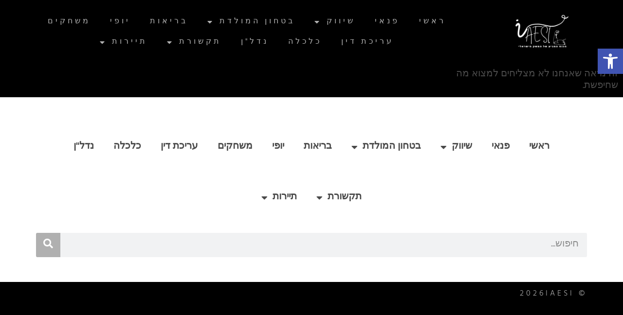

--- FILE ---
content_type: text/html; charset=UTF-8
request_url: https://www.iaesi.org.il/category/%D7%A8%D7%9B%D7%99%D7%91%D7%99%D7%9D-%D7%90%D7%9C%D7%A7%D7%98%D7%A8%D7%95%D7%A0%D7%99%D7%99%D7%9D/%D7%A1%D7%A4%D7%A7%D7%99-%D7%9B%D7%95%D7%97/
body_size: 16140
content:
<!doctype html>
<html dir="rtl" lang="he-IL">
<head>
	<meta charset="UTF-8">
	<meta name="viewport" content="width=device-width, initial-scale=1">
	<link rel="profile" href="https://gmpg.org/xfn/11">
	<meta name='robots' content='index, follow, max-image-preview:large, max-snippet:-1, max-video-preview:-1' />

	<!-- This site is optimized with the Yoast SEO plugin v26.7 - https://yoast.com/wordpress/plugins/seo/ -->
	<title>ספקי כוח - הכוח המניע של המשק הישראלי</title>
	<link rel="canonical" href="https://www.iaesi.org.il/category/רכיבים-אלקטרוניים/ספקי-כוח/" />
	<meta property="og:locale" content="he_IL" />
	<meta property="og:type" content="article" />
	<meta property="og:title" content="ספקי כוח - הכוח המניע של המשק הישראלי" />
	<meta property="og:url" content="https://www.iaesi.org.il/category/רכיבים-אלקטרוניים/ספקי-כוח/" />
	<meta property="og:site_name" content="הכוח המניע של המשק הישראלי" />
	<meta name="twitter:card" content="summary_large_image" />
	<script type="application/ld+json" class="yoast-schema-graph">{"@context":"https://schema.org","@graph":[{"@type":"CollectionPage","@id":"https://www.iaesi.org.il/category/%d7%a8%d7%9b%d7%99%d7%91%d7%99%d7%9d-%d7%90%d7%9c%d7%a7%d7%98%d7%a8%d7%95%d7%a0%d7%99%d7%99%d7%9d/%d7%a1%d7%a4%d7%a7%d7%99-%d7%9b%d7%95%d7%97/","url":"https://www.iaesi.org.il/category/%d7%a8%d7%9b%d7%99%d7%91%d7%99%d7%9d-%d7%90%d7%9c%d7%a7%d7%98%d7%a8%d7%95%d7%a0%d7%99%d7%99%d7%9d/%d7%a1%d7%a4%d7%a7%d7%99-%d7%9b%d7%95%d7%97/","name":"ספקי כוח - הכוח המניע של המשק הישראלי","isPartOf":{"@id":"https://www.iaesi.org.il/#website"},"breadcrumb":{"@id":"https://www.iaesi.org.il/category/%d7%a8%d7%9b%d7%99%d7%91%d7%99%d7%9d-%d7%90%d7%9c%d7%a7%d7%98%d7%a8%d7%95%d7%a0%d7%99%d7%99%d7%9d/%d7%a1%d7%a4%d7%a7%d7%99-%d7%9b%d7%95%d7%97/#breadcrumb"},"inLanguage":"he-IL"},{"@type":"BreadcrumbList","@id":"https://www.iaesi.org.il/category/%d7%a8%d7%9b%d7%99%d7%91%d7%99%d7%9d-%d7%90%d7%9c%d7%a7%d7%98%d7%a8%d7%95%d7%a0%d7%99%d7%99%d7%9d/%d7%a1%d7%a4%d7%a7%d7%99-%d7%9b%d7%95%d7%97/#breadcrumb","itemListElement":[{"@type":"ListItem","position":1,"name":"דף הבית","item":"https://www.iaesi.org.il/"},{"@type":"ListItem","position":2,"name":"רכיבים אלקטרוניים","item":"https://www.iaesi.org.il/category/%d7%a8%d7%9b%d7%99%d7%91%d7%99%d7%9d-%d7%90%d7%9c%d7%a7%d7%98%d7%a8%d7%95%d7%a0%d7%99%d7%99%d7%9d/"},{"@type":"ListItem","position":3,"name":"ספקי כוח"}]},{"@type":"WebSite","@id":"https://www.iaesi.org.il/#website","url":"https://www.iaesi.org.il/","name":"הכוח המניע של המשק הישראלי","description":"תעשייה, היי-טק, מדע וטכנולוגיה","publisher":{"@id":"https://www.iaesi.org.il/#organization"},"potentialAction":[{"@type":"SearchAction","target":{"@type":"EntryPoint","urlTemplate":"https://www.iaesi.org.il/?s={search_term_string}"},"query-input":{"@type":"PropertyValueSpecification","valueRequired":true,"valueName":"search_term_string"}}],"inLanguage":"he-IL"},{"@type":"Organization","@id":"https://www.iaesi.org.il/#organization","name":"הכוח המניע של המשק הישראלי","url":"https://www.iaesi.org.il/","logo":{"@type":"ImageObject","inLanguage":"he-IL","@id":"https://www.iaesi.org.il/#/schema/logo/image/","url":"https://www.iaesi.org.il/wp-content/uploads/2022/04/iaesi.org_.il_.png","contentUrl":"https://www.iaesi.org.il/wp-content/uploads/2022/04/iaesi.org_.il_.png","width":500,"height":500,"caption":"הכוח המניע של המשק הישראלי"},"image":{"@id":"https://www.iaesi.org.il/#/schema/logo/image/"}}]}</script>
	<!-- / Yoast SEO plugin. -->


<link rel='dns-prefetch' href='//www.googletagmanager.com' />
<link rel="alternate" type="application/rss+xml" title="הכוח המניע של המשק הישראלי &laquo; פיד‏" href="https://www.iaesi.org.il/feed/" />
<link rel="alternate" type="application/rss+xml" title="הכוח המניע של המשק הישראלי &laquo; פיד תגובות‏" href="https://www.iaesi.org.il/comments/feed/" />
<link rel="alternate" type="application/rss+xml" title="הכוח המניע של המשק הישראלי &laquo; פיד מהקטגוריה ספקי כוח" href="https://www.iaesi.org.il/category/%d7%a8%d7%9b%d7%99%d7%91%d7%99%d7%9d-%d7%90%d7%9c%d7%a7%d7%98%d7%a8%d7%95%d7%a0%d7%99%d7%99%d7%9d/%d7%a1%d7%a4%d7%a7%d7%99-%d7%9b%d7%95%d7%97/feed/" />
<style id='wp-img-auto-sizes-contain-inline-css'>
img:is([sizes=auto i],[sizes^="auto," i]){contain-intrinsic-size:3000px 1500px}
/*# sourceURL=wp-img-auto-sizes-contain-inline-css */
</style>
<style id='wp-emoji-styles-inline-css'>

	img.wp-smiley, img.emoji {
		display: inline !important;
		border: none !important;
		box-shadow: none !important;
		height: 1em !important;
		width: 1em !important;
		margin: 0 0.07em !important;
		vertical-align: -0.1em !important;
		background: none !important;
		padding: 0 !important;
	}
/*# sourceURL=wp-emoji-styles-inline-css */
</style>
<link rel='stylesheet' id='wp-block-library-rtl-css' href='https://www.iaesi.org.il/wp-includes/css/dist/block-library/style-rtl.min.css?ver=6.9' media='all' />
<style id='global-styles-inline-css'>
:root{--wp--preset--aspect-ratio--square: 1;--wp--preset--aspect-ratio--4-3: 4/3;--wp--preset--aspect-ratio--3-4: 3/4;--wp--preset--aspect-ratio--3-2: 3/2;--wp--preset--aspect-ratio--2-3: 2/3;--wp--preset--aspect-ratio--16-9: 16/9;--wp--preset--aspect-ratio--9-16: 9/16;--wp--preset--color--black: #000000;--wp--preset--color--cyan-bluish-gray: #abb8c3;--wp--preset--color--white: #ffffff;--wp--preset--color--pale-pink: #f78da7;--wp--preset--color--vivid-red: #cf2e2e;--wp--preset--color--luminous-vivid-orange: #ff6900;--wp--preset--color--luminous-vivid-amber: #fcb900;--wp--preset--color--light-green-cyan: #7bdcb5;--wp--preset--color--vivid-green-cyan: #00d084;--wp--preset--color--pale-cyan-blue: #8ed1fc;--wp--preset--color--vivid-cyan-blue: #0693e3;--wp--preset--color--vivid-purple: #9b51e0;--wp--preset--gradient--vivid-cyan-blue-to-vivid-purple: linear-gradient(135deg,rgb(6,147,227) 0%,rgb(155,81,224) 100%);--wp--preset--gradient--light-green-cyan-to-vivid-green-cyan: linear-gradient(135deg,rgb(122,220,180) 0%,rgb(0,208,130) 100%);--wp--preset--gradient--luminous-vivid-amber-to-luminous-vivid-orange: linear-gradient(135deg,rgb(252,185,0) 0%,rgb(255,105,0) 100%);--wp--preset--gradient--luminous-vivid-orange-to-vivid-red: linear-gradient(135deg,rgb(255,105,0) 0%,rgb(207,46,46) 100%);--wp--preset--gradient--very-light-gray-to-cyan-bluish-gray: linear-gradient(135deg,rgb(238,238,238) 0%,rgb(169,184,195) 100%);--wp--preset--gradient--cool-to-warm-spectrum: linear-gradient(135deg,rgb(74,234,220) 0%,rgb(151,120,209) 20%,rgb(207,42,186) 40%,rgb(238,44,130) 60%,rgb(251,105,98) 80%,rgb(254,248,76) 100%);--wp--preset--gradient--blush-light-purple: linear-gradient(135deg,rgb(255,206,236) 0%,rgb(152,150,240) 100%);--wp--preset--gradient--blush-bordeaux: linear-gradient(135deg,rgb(254,205,165) 0%,rgb(254,45,45) 50%,rgb(107,0,62) 100%);--wp--preset--gradient--luminous-dusk: linear-gradient(135deg,rgb(255,203,112) 0%,rgb(199,81,192) 50%,rgb(65,88,208) 100%);--wp--preset--gradient--pale-ocean: linear-gradient(135deg,rgb(255,245,203) 0%,rgb(182,227,212) 50%,rgb(51,167,181) 100%);--wp--preset--gradient--electric-grass: linear-gradient(135deg,rgb(202,248,128) 0%,rgb(113,206,126) 100%);--wp--preset--gradient--midnight: linear-gradient(135deg,rgb(2,3,129) 0%,rgb(40,116,252) 100%);--wp--preset--font-size--small: 13px;--wp--preset--font-size--medium: 20px;--wp--preset--font-size--large: 36px;--wp--preset--font-size--x-large: 42px;--wp--preset--spacing--20: 0.44rem;--wp--preset--spacing--30: 0.67rem;--wp--preset--spacing--40: 1rem;--wp--preset--spacing--50: 1.5rem;--wp--preset--spacing--60: 2.25rem;--wp--preset--spacing--70: 3.38rem;--wp--preset--spacing--80: 5.06rem;--wp--preset--shadow--natural: 6px 6px 9px rgba(0, 0, 0, 0.2);--wp--preset--shadow--deep: 12px 12px 50px rgba(0, 0, 0, 0.4);--wp--preset--shadow--sharp: 6px 6px 0px rgba(0, 0, 0, 0.2);--wp--preset--shadow--outlined: 6px 6px 0px -3px rgb(255, 255, 255), 6px 6px rgb(0, 0, 0);--wp--preset--shadow--crisp: 6px 6px 0px rgb(0, 0, 0);}:root { --wp--style--global--content-size: 800px;--wp--style--global--wide-size: 1200px; }:where(body) { margin: 0; }.wp-site-blocks > .alignleft { float: left; margin-right: 2em; }.wp-site-blocks > .alignright { float: right; margin-left: 2em; }.wp-site-blocks > .aligncenter { justify-content: center; margin-left: auto; margin-right: auto; }:where(.wp-site-blocks) > * { margin-block-start: 24px; margin-block-end: 0; }:where(.wp-site-blocks) > :first-child { margin-block-start: 0; }:where(.wp-site-blocks) > :last-child { margin-block-end: 0; }:root { --wp--style--block-gap: 24px; }:root :where(.is-layout-flow) > :first-child{margin-block-start: 0;}:root :where(.is-layout-flow) > :last-child{margin-block-end: 0;}:root :where(.is-layout-flow) > *{margin-block-start: 24px;margin-block-end: 0;}:root :where(.is-layout-constrained) > :first-child{margin-block-start: 0;}:root :where(.is-layout-constrained) > :last-child{margin-block-end: 0;}:root :where(.is-layout-constrained) > *{margin-block-start: 24px;margin-block-end: 0;}:root :where(.is-layout-flex){gap: 24px;}:root :where(.is-layout-grid){gap: 24px;}.is-layout-flow > .alignleft{float: left;margin-inline-start: 0;margin-inline-end: 2em;}.is-layout-flow > .alignright{float: right;margin-inline-start: 2em;margin-inline-end: 0;}.is-layout-flow > .aligncenter{margin-left: auto !important;margin-right: auto !important;}.is-layout-constrained > .alignleft{float: left;margin-inline-start: 0;margin-inline-end: 2em;}.is-layout-constrained > .alignright{float: right;margin-inline-start: 2em;margin-inline-end: 0;}.is-layout-constrained > .aligncenter{margin-left: auto !important;margin-right: auto !important;}.is-layout-constrained > :where(:not(.alignleft):not(.alignright):not(.alignfull)){max-width: var(--wp--style--global--content-size);margin-left: auto !important;margin-right: auto !important;}.is-layout-constrained > .alignwide{max-width: var(--wp--style--global--wide-size);}body .is-layout-flex{display: flex;}.is-layout-flex{flex-wrap: wrap;align-items: center;}.is-layout-flex > :is(*, div){margin: 0;}body .is-layout-grid{display: grid;}.is-layout-grid > :is(*, div){margin: 0;}body{padding-top: 0px;padding-right: 0px;padding-bottom: 0px;padding-left: 0px;}a:where(:not(.wp-element-button)){text-decoration: underline;}:root :where(.wp-element-button, .wp-block-button__link){background-color: #32373c;border-width: 0;color: #fff;font-family: inherit;font-size: inherit;font-style: inherit;font-weight: inherit;letter-spacing: inherit;line-height: inherit;padding-top: calc(0.667em + 2px);padding-right: calc(1.333em + 2px);padding-bottom: calc(0.667em + 2px);padding-left: calc(1.333em + 2px);text-decoration: none;text-transform: inherit;}.has-black-color{color: var(--wp--preset--color--black) !important;}.has-cyan-bluish-gray-color{color: var(--wp--preset--color--cyan-bluish-gray) !important;}.has-white-color{color: var(--wp--preset--color--white) !important;}.has-pale-pink-color{color: var(--wp--preset--color--pale-pink) !important;}.has-vivid-red-color{color: var(--wp--preset--color--vivid-red) !important;}.has-luminous-vivid-orange-color{color: var(--wp--preset--color--luminous-vivid-orange) !important;}.has-luminous-vivid-amber-color{color: var(--wp--preset--color--luminous-vivid-amber) !important;}.has-light-green-cyan-color{color: var(--wp--preset--color--light-green-cyan) !important;}.has-vivid-green-cyan-color{color: var(--wp--preset--color--vivid-green-cyan) !important;}.has-pale-cyan-blue-color{color: var(--wp--preset--color--pale-cyan-blue) !important;}.has-vivid-cyan-blue-color{color: var(--wp--preset--color--vivid-cyan-blue) !important;}.has-vivid-purple-color{color: var(--wp--preset--color--vivid-purple) !important;}.has-black-background-color{background-color: var(--wp--preset--color--black) !important;}.has-cyan-bluish-gray-background-color{background-color: var(--wp--preset--color--cyan-bluish-gray) !important;}.has-white-background-color{background-color: var(--wp--preset--color--white) !important;}.has-pale-pink-background-color{background-color: var(--wp--preset--color--pale-pink) !important;}.has-vivid-red-background-color{background-color: var(--wp--preset--color--vivid-red) !important;}.has-luminous-vivid-orange-background-color{background-color: var(--wp--preset--color--luminous-vivid-orange) !important;}.has-luminous-vivid-amber-background-color{background-color: var(--wp--preset--color--luminous-vivid-amber) !important;}.has-light-green-cyan-background-color{background-color: var(--wp--preset--color--light-green-cyan) !important;}.has-vivid-green-cyan-background-color{background-color: var(--wp--preset--color--vivid-green-cyan) !important;}.has-pale-cyan-blue-background-color{background-color: var(--wp--preset--color--pale-cyan-blue) !important;}.has-vivid-cyan-blue-background-color{background-color: var(--wp--preset--color--vivid-cyan-blue) !important;}.has-vivid-purple-background-color{background-color: var(--wp--preset--color--vivid-purple) !important;}.has-black-border-color{border-color: var(--wp--preset--color--black) !important;}.has-cyan-bluish-gray-border-color{border-color: var(--wp--preset--color--cyan-bluish-gray) !important;}.has-white-border-color{border-color: var(--wp--preset--color--white) !important;}.has-pale-pink-border-color{border-color: var(--wp--preset--color--pale-pink) !important;}.has-vivid-red-border-color{border-color: var(--wp--preset--color--vivid-red) !important;}.has-luminous-vivid-orange-border-color{border-color: var(--wp--preset--color--luminous-vivid-orange) !important;}.has-luminous-vivid-amber-border-color{border-color: var(--wp--preset--color--luminous-vivid-amber) !important;}.has-light-green-cyan-border-color{border-color: var(--wp--preset--color--light-green-cyan) !important;}.has-vivid-green-cyan-border-color{border-color: var(--wp--preset--color--vivid-green-cyan) !important;}.has-pale-cyan-blue-border-color{border-color: var(--wp--preset--color--pale-cyan-blue) !important;}.has-vivid-cyan-blue-border-color{border-color: var(--wp--preset--color--vivid-cyan-blue) !important;}.has-vivid-purple-border-color{border-color: var(--wp--preset--color--vivid-purple) !important;}.has-vivid-cyan-blue-to-vivid-purple-gradient-background{background: var(--wp--preset--gradient--vivid-cyan-blue-to-vivid-purple) !important;}.has-light-green-cyan-to-vivid-green-cyan-gradient-background{background: var(--wp--preset--gradient--light-green-cyan-to-vivid-green-cyan) !important;}.has-luminous-vivid-amber-to-luminous-vivid-orange-gradient-background{background: var(--wp--preset--gradient--luminous-vivid-amber-to-luminous-vivid-orange) !important;}.has-luminous-vivid-orange-to-vivid-red-gradient-background{background: var(--wp--preset--gradient--luminous-vivid-orange-to-vivid-red) !important;}.has-very-light-gray-to-cyan-bluish-gray-gradient-background{background: var(--wp--preset--gradient--very-light-gray-to-cyan-bluish-gray) !important;}.has-cool-to-warm-spectrum-gradient-background{background: var(--wp--preset--gradient--cool-to-warm-spectrum) !important;}.has-blush-light-purple-gradient-background{background: var(--wp--preset--gradient--blush-light-purple) !important;}.has-blush-bordeaux-gradient-background{background: var(--wp--preset--gradient--blush-bordeaux) !important;}.has-luminous-dusk-gradient-background{background: var(--wp--preset--gradient--luminous-dusk) !important;}.has-pale-ocean-gradient-background{background: var(--wp--preset--gradient--pale-ocean) !important;}.has-electric-grass-gradient-background{background: var(--wp--preset--gradient--electric-grass) !important;}.has-midnight-gradient-background{background: var(--wp--preset--gradient--midnight) !important;}.has-small-font-size{font-size: var(--wp--preset--font-size--small) !important;}.has-medium-font-size{font-size: var(--wp--preset--font-size--medium) !important;}.has-large-font-size{font-size: var(--wp--preset--font-size--large) !important;}.has-x-large-font-size{font-size: var(--wp--preset--font-size--x-large) !important;}
:root :where(.wp-block-pullquote){font-size: 1.5em;line-height: 1.6;}
/*# sourceURL=global-styles-inline-css */
</style>
<link rel='stylesheet' id='dashicons-css' href='https://www.iaesi.org.il/wp-includes/css/dashicons.min.css?ver=6.9' media='all' />
<link rel='stylesheet' id='admin-bar-rtl-css' href='https://www.iaesi.org.il/wp-includes/css/admin-bar-rtl.min.css?ver=6.9' media='all' />
<style id='admin-bar-inline-css'>

    /* Hide CanvasJS credits for P404 charts specifically */
    #p404RedirectChart .canvasjs-chart-credit {
        display: none !important;
    }
    
    #p404RedirectChart canvas {
        border-radius: 6px;
    }

    .p404-redirect-adminbar-weekly-title {
        font-weight: bold;
        font-size: 14px;
        color: #fff;
        margin-bottom: 6px;
    }

    #wpadminbar #wp-admin-bar-p404_free_top_button .ab-icon:before {
        content: "\f103";
        color: #dc3545;
        top: 3px;
    }
    
    #wp-admin-bar-p404_free_top_button .ab-item {
        min-width: 80px !important;
        padding: 0px !important;
    }
    
    /* Ensure proper positioning and z-index for P404 dropdown */
    .p404-redirect-adminbar-dropdown-wrap { 
        min-width: 0; 
        padding: 0;
        position: static !important;
    }
    
    #wpadminbar #wp-admin-bar-p404_free_top_button_dropdown {
        position: static !important;
    }
    
    #wpadminbar #wp-admin-bar-p404_free_top_button_dropdown .ab-item {
        padding: 0 !important;
        margin: 0 !important;
    }
    
    .p404-redirect-dropdown-container {
        min-width: 340px;
        padding: 18px 18px 12px 18px;
        background: #23282d !important;
        color: #fff;
        border-radius: 12px;
        box-shadow: 0 8px 32px rgba(0,0,0,0.25);
        margin-top: 10px;
        position: relative !important;
        z-index: 999999 !important;
        display: block !important;
        border: 1px solid #444;
    }
    
    /* Ensure P404 dropdown appears on hover */
    #wpadminbar #wp-admin-bar-p404_free_top_button .p404-redirect-dropdown-container { 
        display: none !important;
    }
    
    #wpadminbar #wp-admin-bar-p404_free_top_button:hover .p404-redirect-dropdown-container { 
        display: block !important;
    }
    
    #wpadminbar #wp-admin-bar-p404_free_top_button:hover #wp-admin-bar-p404_free_top_button_dropdown .p404-redirect-dropdown-container {
        display: block !important;
    }
    
    .p404-redirect-card {
        background: #2c3338;
        border-radius: 8px;
        padding: 18px 18px 12px 18px;
        box-shadow: 0 2px 8px rgba(0,0,0,0.07);
        display: flex;
        flex-direction: column;
        align-items: flex-start;
        border: 1px solid #444;
    }
    
    .p404-redirect-btn {
        display: inline-block;
        background: #dc3545;
        color: #fff !important;
        font-weight: bold;
        padding: 5px 22px;
        border-radius: 8px;
        text-decoration: none;
        font-size: 17px;
        transition: background 0.2s, box-shadow 0.2s;
        margin-top: 8px;
        box-shadow: 0 2px 8px rgba(220,53,69,0.15);
        text-align: center;
        line-height: 1.6;
    }
    
    .p404-redirect-btn:hover {
        background: #c82333;
        color: #fff !important;
        box-shadow: 0 4px 16px rgba(220,53,69,0.25);
    }
    
    /* Prevent conflicts with other admin bar dropdowns */
    #wpadminbar .ab-top-menu > li:hover > .ab-item,
    #wpadminbar .ab-top-menu > li.hover > .ab-item {
        z-index: auto;
    }
    
    #wpadminbar #wp-admin-bar-p404_free_top_button:hover > .ab-item {
        z-index: 999998 !important;
    }
    
/*# sourceURL=admin-bar-inline-css */
</style>
<link rel='stylesheet' id='pojo-a11y-css' href='https://www.iaesi.org.il/wp-content/plugins/pojo-accessibility/modules/legacy/assets/css/style.min.css?ver=1.0.0' media='all' />
<link rel='stylesheet' id='hello-elementor-css' href='https://www.iaesi.org.il/wp-content/themes/hello-elementor/assets/css/reset.css?ver=3.4.5' media='all' />
<link rel='stylesheet' id='hello-elementor-theme-style-css' href='https://www.iaesi.org.il/wp-content/themes/hello-elementor/assets/css/theme.css?ver=3.4.5' media='all' />
<link rel='stylesheet' id='hello-elementor-header-footer-css' href='https://www.iaesi.org.il/wp-content/themes/hello-elementor/assets/css/header-footer.css?ver=3.4.5' media='all' />
<link rel='stylesheet' id='elementor-frontend-css' href='https://www.iaesi.org.il/wp-content/plugins/elementor/assets/css/frontend.min.css?ver=3.34.1' media='all' />
<link rel='stylesheet' id='elementor-post-7-css' href='https://www.iaesi.org.il/wp-content/uploads/elementor/css/post-7.css?ver=1768712380' media='all' />
<link rel='stylesheet' id='e-animation-grow-css' href='https://www.iaesi.org.il/wp-content/plugins/elementor/assets/lib/animations/styles/e-animation-grow.min.css?ver=3.34.1' media='all' />
<link rel='stylesheet' id='widget-image-css' href='https://www.iaesi.org.il/wp-content/plugins/elementor/assets/css/widget-image-rtl.min.css?ver=3.34.1' media='all' />
<link rel='stylesheet' id='widget-nav-menu-css' href='https://www.iaesi.org.il/wp-content/plugins/elementor-pro/assets/css/widget-nav-menu-rtl.min.css?ver=3.31.2' media='all' />
<link rel='stylesheet' id='e-sticky-css' href='https://www.iaesi.org.il/wp-content/plugins/elementor-pro/assets/css/modules/sticky.min.css?ver=3.31.2' media='all' />
<link rel='stylesheet' id='widget-search-form-css' href='https://www.iaesi.org.il/wp-content/plugins/elementor-pro/assets/css/widget-search-form-rtl.min.css?ver=3.31.2' media='all' />
<link rel='stylesheet' id='elementor-icons-shared-0-css' href='https://www.iaesi.org.il/wp-content/plugins/elementor/assets/lib/font-awesome/css/fontawesome.min.css?ver=5.15.3' media='all' />
<link rel='stylesheet' id='elementor-icons-fa-solid-css' href='https://www.iaesi.org.il/wp-content/plugins/elementor/assets/lib/font-awesome/css/solid.min.css?ver=5.15.3' media='all' />
<link rel='stylesheet' id='widget-posts-css' href='https://www.iaesi.org.il/wp-content/plugins/elementor-pro/assets/css/widget-posts-rtl.min.css?ver=3.31.2' media='all' />
<link rel='stylesheet' id='elementor-icons-css' href='https://www.iaesi.org.il/wp-content/plugins/elementor/assets/lib/eicons/css/elementor-icons.min.css?ver=5.45.0' media='all' />
<link rel='stylesheet' id='elementor-post-25-css' href='https://www.iaesi.org.il/wp-content/uploads/elementor/css/post-25.css?ver=1768712381' media='all' />
<link rel='stylesheet' id='elementor-post-22-css' href='https://www.iaesi.org.il/wp-content/uploads/elementor/css/post-22.css?ver=1768712381' media='all' />
<link rel='stylesheet' id='elementor-post-213-css' href='https://www.iaesi.org.il/wp-content/uploads/elementor/css/post-213.css?ver=1768714611' media='all' />
<link rel='stylesheet' id='elementor-gf-local-hindguntur-css' href='https://www.iaesi.org.il/wp-content/uploads/elementor/google-fonts/css/hindguntur.css?ver=1742274299' media='all' />
<link rel='stylesheet' id='elementor-gf-local-hind-css' href='https://www.iaesi.org.il/wp-content/uploads/elementor/google-fonts/css/hind.css?ver=1742274300' media='all' />
<script src="https://www.iaesi.org.il/wp-includes/js/jquery/jquery.min.js?ver=3.7.1" id="jquery-core-js"></script>
<script src="https://www.iaesi.org.il/wp-includes/js/jquery/jquery-migrate.min.js?ver=3.4.1" id="jquery-migrate-js"></script>

<!-- Google tag (gtag.js) snippet added by Site Kit -->
<!-- Google Analytics snippet added by Site Kit -->
<script src="https://www.googletagmanager.com/gtag/js?id=G-4H2NSREL4M" id="google_gtagjs-js" async></script>
<script id="google_gtagjs-js-after">
window.dataLayer = window.dataLayer || [];function gtag(){dataLayer.push(arguments);}
gtag("set","linker",{"domains":["www.iaesi.org.il"]});
gtag("js", new Date());
gtag("set", "developer_id.dZTNiMT", true);
gtag("config", "G-4H2NSREL4M");
//# sourceURL=google_gtagjs-js-after
</script>
<link rel="https://api.w.org/" href="https://www.iaesi.org.il/wp-json/" /><link rel="alternate" title="JSON" type="application/json" href="https://www.iaesi.org.il/wp-json/wp/v2/categories/26" /><link rel="EditURI" type="application/rsd+xml" title="RSD" href="https://www.iaesi.org.il/xmlrpc.php?rsd" />
<meta name="generator" content="WordPress 6.9" />
<meta name="generator" content="Site Kit by Google 1.170.0" /><style type="text/css">
#pojo-a11y-toolbar .pojo-a11y-toolbar-toggle a{ background-color: #4054b2;	color: #ffffff;}
#pojo-a11y-toolbar .pojo-a11y-toolbar-overlay, #pojo-a11y-toolbar .pojo-a11y-toolbar-overlay ul.pojo-a11y-toolbar-items.pojo-a11y-links{ border-color: #4054b2;}
body.pojo-a11y-focusable a:focus{ outline-style: solid !important;	outline-width: 1px !important;	outline-color: #FF0000 !important;}
#pojo-a11y-toolbar{ top: 100px !important;}
#pojo-a11y-toolbar .pojo-a11y-toolbar-overlay{ background-color: #ffffff;}
#pojo-a11y-toolbar .pojo-a11y-toolbar-overlay ul.pojo-a11y-toolbar-items li.pojo-a11y-toolbar-item a, #pojo-a11y-toolbar .pojo-a11y-toolbar-overlay p.pojo-a11y-toolbar-title{ color: #333333;}
#pojo-a11y-toolbar .pojo-a11y-toolbar-overlay ul.pojo-a11y-toolbar-items li.pojo-a11y-toolbar-item a.active{ background-color: #4054b2;	color: #ffffff;}
@media (max-width: 767px) { #pojo-a11y-toolbar { top: 50px !important; } }</style><meta name="generator" content="Elementor 3.34.1; features: additional_custom_breakpoints; settings: css_print_method-external, google_font-enabled, font_display-auto">
			<style>
				.e-con.e-parent:nth-of-type(n+4):not(.e-lazyloaded):not(.e-no-lazyload),
				.e-con.e-parent:nth-of-type(n+4):not(.e-lazyloaded):not(.e-no-lazyload) * {
					background-image: none !important;
				}
				@media screen and (max-height: 1024px) {
					.e-con.e-parent:nth-of-type(n+3):not(.e-lazyloaded):not(.e-no-lazyload),
					.e-con.e-parent:nth-of-type(n+3):not(.e-lazyloaded):not(.e-no-lazyload) * {
						background-image: none !important;
					}
				}
				@media screen and (max-height: 640px) {
					.e-con.e-parent:nth-of-type(n+2):not(.e-lazyloaded):not(.e-no-lazyload),
					.e-con.e-parent:nth-of-type(n+2):not(.e-lazyloaded):not(.e-no-lazyload) * {
						background-image: none !important;
					}
				}
			</style>
			<link rel="icon" href="https://www.iaesi.org.il/wp-content/uploads/2022/04/iaesi.org_.il_-150x150.png" sizes="32x32" />
<link rel="icon" href="https://www.iaesi.org.il/wp-content/uploads/2022/04/iaesi.org_.il_-300x300.png" sizes="192x192" />
<link rel="apple-touch-icon" href="https://www.iaesi.org.il/wp-content/uploads/2022/04/iaesi.org_.il_-300x300.png" />
<meta name="msapplication-TileImage" content="https://www.iaesi.org.il/wp-content/uploads/2022/04/iaesi.org_.il_-300x300.png" />
</head>
<body data-rsssl=1 class="rtl archive category category-26 wp-custom-logo wp-embed-responsive wp-theme-hello-elementor hello-elementor-default elementor-page-213 elementor-default elementor-template-full-width elementor-kit-7">


<a class="skip-link screen-reader-text" href="#content">דלג לתוכן</a>

		<header data-elementor-type="header" data-elementor-id="25" class="elementor elementor-25 elementor-location-header" data-elementor-post-type="elementor_library">
					<header class="elementor-section elementor-top-section elementor-element elementor-element-197462b2 elementor-section-full_width elementor-section-content-middle elementor-section-height-default elementor-section-height-default" data-id="197462b2" data-element_type="section" data-settings="{&quot;background_background&quot;:&quot;classic&quot;,&quot;sticky&quot;:&quot;top&quot;,&quot;sticky_on&quot;:[&quot;desktop&quot;,&quot;tablet&quot;,&quot;mobile&quot;],&quot;sticky_offset&quot;:0,&quot;sticky_effects_offset&quot;:0,&quot;sticky_anchor_link_offset&quot;:0}">
						<div class="elementor-container elementor-column-gap-default">
					<div class="elementor-column elementor-col-50 elementor-top-column elementor-element elementor-element-2ca9f084" data-id="2ca9f084" data-element_type="column">
			<div class="elementor-widget-wrap elementor-element-populated">
						<div class="elementor-element elementor-element-2642759 elementor-widget elementor-widget-image" data-id="2642759" data-element_type="widget" data-widget_type="image.default">
				<div class="elementor-widget-container">
																<a href="https://www.iaesi.org.il">
							<img fetchpriority="high" width="500" height="500" src="https://www.iaesi.org.il/wp-content/uploads/2022/04/iaesi.org_.il-1.png" class="elementor-animation-grow attachment-medium_large size-medium_large wp-image-145" alt="" srcset="https://www.iaesi.org.il/wp-content/uploads/2022/04/iaesi.org_.il-1.png 500w, https://www.iaesi.org.il/wp-content/uploads/2022/04/iaesi.org_.il-1-300x300.png 300w, https://www.iaesi.org.il/wp-content/uploads/2022/04/iaesi.org_.il-1-150x150.png 150w" sizes="(max-width: 500px) 100vw, 500px" />								</a>
															</div>
				</div>
					</div>
		</div>
				<div class="elementor-column elementor-col-50 elementor-top-column elementor-element elementor-element-54d3ca9b" data-id="54d3ca9b" data-element_type="column">
			<div class="elementor-widget-wrap elementor-element-populated">
						<div class="elementor-element elementor-element-6a5375c2 elementor-nav-menu__align-center elementor-nav-menu--stretch elementor-nav-menu__text-align-center elementor-nav-menu--dropdown-tablet elementor-nav-menu--toggle elementor-nav-menu--burger elementor-widget elementor-widget-nav-menu" data-id="6a5375c2" data-element_type="widget" data-settings="{&quot;full_width&quot;:&quot;stretch&quot;,&quot;layout&quot;:&quot;horizontal&quot;,&quot;submenu_icon&quot;:{&quot;value&quot;:&quot;&lt;i class=\&quot;fas fa-caret-down\&quot;&gt;&lt;\/i&gt;&quot;,&quot;library&quot;:&quot;fa-solid&quot;},&quot;toggle&quot;:&quot;burger&quot;}" data-widget_type="nav-menu.default">
				<div class="elementor-widget-container">
								<nav aria-label="תפריט" class="elementor-nav-menu--main elementor-nav-menu__container elementor-nav-menu--layout-horizontal e--pointer-none">
				<ul id="menu-1-6a5375c2" class="elementor-nav-menu"><li class="menu-item menu-item-type-post_type menu-item-object-page menu-item-home menu-item-82"><a href="https://www.iaesi.org.il/" class="elementor-item">ראשי</a></li>
<li class="menu-item menu-item-type-taxonomy menu-item-object-category menu-item-168"><a href="https://www.iaesi.org.il/category/%d7%91%d7%98%d7%97%d7%95%d7%9f-%d7%94%d7%9e%d7%95%d7%9c%d7%93%d7%aa/%d7%a4%d7%a0%d7%90%d7%99/" class="elementor-item">פנאי</a></li>
<li class="menu-item menu-item-type-taxonomy menu-item-object-category menu-item-has-children menu-item-187"><a href="https://www.iaesi.org.il/category/%d7%a9%d7%99%d7%95%d7%95%d7%a7/" class="elementor-item">שיווק</a>
<ul class="sub-menu elementor-nav-menu--dropdown">
	<li class="menu-item menu-item-type-taxonomy menu-item-object-category menu-item-has-children menu-item-162"><a href="https://www.iaesi.org.il/category/%d7%90%d7%99%d7%a0%d7%98%d7%a8%d7%a0%d7%98/" class="elementor-sub-item">אינטרנט</a>
	<ul class="sub-menu elementor-nav-menu--dropdown">
		<li class="menu-item menu-item-type-taxonomy menu-item-object-category menu-item-188"><a href="https://www.iaesi.org.il/category/%d7%a9%d7%99%d7%a8%d7%95%d7%aa%d7%99-%d7%aa%d7%95%d7%9b%d7%a0%d7%94/" class="elementor-sub-item">שירותי תוכנה</a></li>
		<li class="menu-item menu-item-type-post_type menu-item-object-page menu-item-83"><a href="https://www.iaesi.org.il/about-me/" class="elementor-sub-item">הקמת האתר</a></li>
		<li class="menu-item menu-item-type-taxonomy menu-item-object-category menu-item-161"><a href="https://www.iaesi.org.il/category/%d7%90%d7%95%d7%98%d7%95%d7%9e%d7%a6%d7%99%d7%94/" class="elementor-sub-item">אוטומציה</a></li>
	</ul>
</li>
</ul>
</li>
<li class="menu-item menu-item-type-taxonomy menu-item-object-category menu-item-has-children menu-item-163"><a href="https://www.iaesi.org.il/category/%d7%91%d7%98%d7%97%d7%95%d7%9f-%d7%94%d7%9e%d7%95%d7%9c%d7%93%d7%aa/" class="elementor-item">בטחון המולדת</a>
<ul class="sub-menu elementor-nav-menu--dropdown">
	<li class="menu-item menu-item-type-taxonomy menu-item-object-category menu-item-has-children menu-item-169"><a href="https://www.iaesi.org.il/category/%d7%91%d7%98%d7%97%d7%95%d7%9f-%d7%94%d7%9e%d7%95%d7%9c%d7%93%d7%aa/%d7%a6%d7%91%d7%90/" class="elementor-sub-item">צבא</a>
	<ul class="sub-menu elementor-nav-menu--dropdown">
		<li class="menu-item menu-item-type-taxonomy menu-item-object-category menu-item-195"><a href="https://www.iaesi.org.il/category/%d7%aa%d7%a7%d7%a9%d7%95%d7%a8%d7%aa-%d7%a6%d7%91%d7%90%d7%99%d7%aa/" class="elementor-sub-item">תקשורת צבאית</a></li>
		<li class="menu-item menu-item-type-taxonomy menu-item-object-category menu-item-178"><a href="https://www.iaesi.org.il/category/%d7%9e%d7%a2%d7%a8%d7%9b%d7%95%d7%aa-%d7%a6%d7%91%d7%90%d7%99%d7%95%d7%aa/" class="elementor-sub-item">מערכות צבאיות</a></li>
		<li class="menu-item menu-item-type-taxonomy menu-item-object-category menu-item-171"><a href="https://www.iaesi.org.il/category/%d7%98%d7%99%d7%9c%d7%99%d7%9d-%d7%95%d7%a0%d7%a9%d7%a7/" class="elementor-sub-item">טילים ונשק</a></li>
		<li class="menu-item menu-item-type-taxonomy menu-item-object-category menu-item-174"><a href="https://www.iaesi.org.il/category/%d7%9c%d7%95%d7%97%d7%9e%d7%94-%d7%90%d7%9c%d7%a7%d7%98%d7%a8%d7%95%d7%a0%d7%99%d7%aa-%d7%95%d7%9e%d7%95%d7%93%d7%99%d7%a2%d7%99%d7%9f/" class="elementor-sub-item">לוחמה אלקטרונית ומודיעין</a></li>
	</ul>
</li>
	<li class="menu-item menu-item-type-taxonomy menu-item-object-category menu-item-170"><a href="https://www.iaesi.org.il/category/%d7%97%d7%9c%d7%9c/" class="elementor-sub-item">חלל</a></li>
</ul>
</li>
<li class="menu-item menu-item-type-taxonomy menu-item-object-category menu-item-164"><a href="https://www.iaesi.org.il/category/%d7%91%d7%98%d7%97%d7%95%d7%9f-%d7%94%d7%9e%d7%95%d7%9c%d7%93%d7%aa/%d7%91%d7%a8%d7%99%d7%90%d7%95%d7%aa/" class="elementor-item">בריאות</a></li>
<li class="menu-item menu-item-type-taxonomy menu-item-object-category menu-item-165"><a href="https://www.iaesi.org.il/category/%d7%91%d7%98%d7%97%d7%95%d7%9f-%d7%94%d7%9e%d7%95%d7%9c%d7%93%d7%aa/%d7%99%d7%95%d7%a4%d7%99/" class="elementor-item">יופי</a></li>
<li class="menu-item menu-item-type-taxonomy menu-item-object-category menu-item-166"><a href="https://www.iaesi.org.il/category/%d7%91%d7%98%d7%97%d7%95%d7%9f-%d7%94%d7%9e%d7%95%d7%9c%d7%93%d7%aa/%d7%9e%d7%a9%d7%97%d7%a7%d7%99%d7%9d/" class="elementor-item">משחקים</a></li>
<li class="menu-item menu-item-type-taxonomy menu-item-object-category menu-item-167"><a href="https://www.iaesi.org.il/category/%d7%91%d7%98%d7%97%d7%95%d7%9f-%d7%94%d7%9e%d7%95%d7%9c%d7%93%d7%aa/%d7%a2%d7%a8%d7%99%d7%9b%d7%aa-%d7%93%d7%99%d7%9f/" class="elementor-item">עריכת דין</a></li>
<li class="menu-item menu-item-type-taxonomy menu-item-object-category menu-item-173"><a href="https://www.iaesi.org.il/category/%d7%9b%d7%9c%d7%9b%d7%9c%d7%94/" class="elementor-item">כלכלה</a></li>
<li class="menu-item menu-item-type-taxonomy menu-item-object-category menu-item-337"><a href="https://www.iaesi.org.il/category/%d7%a0%d7%93%d7%9c%d7%9f/" class="elementor-item">נדל&quot;ן</a></li>
<li class="menu-item menu-item-type-taxonomy menu-item-object-category current-menu-ancestor menu-item-has-children menu-item-191"><a href="https://www.iaesi.org.il/category/%d7%aa%d7%a7%d7%a9%d7%95%d7%a8%d7%aa/" class="elementor-item">תקשורת</a>
<ul class="sub-menu elementor-nav-menu--dropdown">
	<li class="menu-item menu-item-type-taxonomy menu-item-object-category current-menu-ancestor current-menu-parent menu-item-has-children menu-item-186"><a href="https://www.iaesi.org.il/category/%d7%a8%d7%9b%d7%99%d7%91%d7%99%d7%9d-%d7%90%d7%9c%d7%a7%d7%98%d7%a8%d7%95%d7%a0%d7%99%d7%99%d7%9d/%d7%aa%d7%a9%d7%aa%d7%99%d7%95%d7%aa/" class="elementor-sub-item">תשתיות</a>
	<ul class="sub-menu elementor-nav-menu--dropdown">
		<li class="menu-item menu-item-type-taxonomy menu-item-object-category menu-item-172"><a href="https://www.iaesi.org.il/category/%d7%98%d7%9c%d7%a4%d7%95%d7%a0%d7%99%d7%94-%d7%9e%d7%a8%d7%9b%d7%96%d7%99%d7%94-%d7%95%d7%aa%d7%a9%d7%93%d7%95%d7%a8%d7%aa/" class="elementor-sub-item">טלפוניה, מרכזיה ותשדורת</a></li>
		<li class="menu-item menu-item-type-taxonomy menu-item-object-category menu-item-175"><a href="https://www.iaesi.org.il/category/%d7%9e%d7%a2%d7%a8%d7%9b%d7%95%d7%aa-%d7%90%d7%91%d7%98%d7%97%d7%94/" class="elementor-sub-item">מערכות אבטחה</a></li>
		<li class="menu-item menu-item-type-taxonomy menu-item-object-category menu-item-176"><a href="https://www.iaesi.org.il/category/%d7%9e%d7%a2%d7%a8%d7%9b%d7%95%d7%aa-%d7%91%d7%a7%d7%a8%d7%aa-%d7%90%d7%a9/" class="elementor-sub-item">מערכות בקרת אש</a></li>
		<li class="menu-item menu-item-type-taxonomy menu-item-object-category menu-item-177"><a href="https://www.iaesi.org.il/category/%d7%9e%d7%a2%d7%a8%d7%9b%d7%95%d7%aa-%d7%94%d7%93%d7%a8%d7%9b%d7%94-%d7%95%d7%a1%d7%99%d7%9e%d7%95%d7%9c%d7%a6%d7%99%d7%94/" class="elementor-sub-item">מערכות הדרכה וסימולציה</a></li>
		<li class="menu-item menu-item-type-taxonomy menu-item-object-category menu-item-179"><a href="https://www.iaesi.org.il/category/%d7%a0%d7%99%d7%95%d7%95%d7%98/" class="elementor-sub-item">ניווט</a></li>
		<li class="menu-item menu-item-type-taxonomy menu-item-object-category menu-item-180"><a href="https://www.iaesi.org.il/category/%d7%a6%d7%99%d7%95%d7%93-%d7%92%d7%99%d7%9c%d7%95%d7%99-%d7%95%d7%96%d7%99%d7%94%d7%95%d7%99/" class="elementor-sub-item">ציוד גילוי וזיהוי</a></li>
		<li class="menu-item menu-item-type-taxonomy menu-item-object-category menu-item-181"><a href="https://www.iaesi.org.il/category/%d7%a6%d7%99%d7%95%d7%93-%d7%a8%d7%a4%d7%95%d7%90%d7%99/" class="elementor-sub-item">ציוד רפואי</a></li>
		<li class="menu-item menu-item-type-taxonomy menu-item-object-category menu-item-192"><a href="https://www.iaesi.org.il/category/%d7%aa%d7%a7%d7%a9%d7%95%d7%a8%d7%aa/%d7%98%d7%9c%d7%a4%d7%95%d7%a0%d7%99%d7%9d-%d7%a0%d7%99%d7%99%d7%93%d7%99%d7%9d-%d7%95%d7%90%d7%9c%d7%97%d7%95%d7%98%d7%99%d7%99%d7%9d/" class="elementor-sub-item">טלפונים ניידים ואלחוטיים</a></li>
		<li class="menu-item menu-item-type-taxonomy menu-item-object-category menu-item-182"><a href="https://www.iaesi.org.il/category/%d7%a6%d7%99%d7%95%d7%93-%d7%aa%d7%a2%d7%a9%d7%99%d7%99%d7%aa%d7%99/" class="elementor-sub-item">ציוד תעשייתי</a></li>
		<li class="menu-item menu-item-type-taxonomy menu-item-object-category current-category-ancestor current-category-parent menu-item-183"><a href="https://www.iaesi.org.il/category/%d7%a8%d7%9b%d7%99%d7%91%d7%99%d7%9d-%d7%90%d7%9c%d7%a7%d7%98%d7%a8%d7%95%d7%a0%d7%99%d7%99%d7%9d/" class="elementor-sub-item">רכיבים אלקטרוניים</a></li>
		<li class="menu-item menu-item-type-taxonomy menu-item-object-category menu-item-193"><a href="https://www.iaesi.org.il/category/%d7%aa%d7%a7%d7%a9%d7%95%d7%a8%d7%aa/%d7%aa%d7%a7%d7%a9%d7%95%d7%a8%d7%aa-%d7%9c%d7%95%d7%95%d7%99%d7%a0%d7%99%d7%9d/" class="elementor-sub-item">תקשורת לווינים</a></li>
		<li class="menu-item menu-item-type-taxonomy menu-item-object-category menu-item-194"><a href="https://www.iaesi.org.il/category/%d7%aa%d7%a7%d7%a9%d7%95%d7%a8%d7%aa/%d7%aa%d7%a7%d7%a9%d7%95%d7%a8%d7%aa-%d7%a0%d7%aa%d7%95%d7%a0%d7%99%d7%9d/" class="elementor-sub-item">תקשורת נתונים</a></li>
		<li class="menu-item menu-item-type-taxonomy menu-item-object-category menu-item-184"><a href="https://www.iaesi.org.il/category/%d7%a8%d7%9b%d7%99%d7%91%d7%99%d7%9d-%d7%90%d7%9c%d7%a7%d7%98%d7%a8%d7%95%d7%a0%d7%99%d7%99%d7%9d/%d7%9b%d7%91%d7%9c%d7%99%d7%9d/" class="elementor-sub-item">כבלים</a></li>
		<li class="menu-item menu-item-type-taxonomy menu-item-object-category current-menu-item menu-item-185"><a href="https://www.iaesi.org.il/category/%d7%a8%d7%9b%d7%99%d7%91%d7%99%d7%9d-%d7%90%d7%9c%d7%a7%d7%98%d7%a8%d7%95%d7%a0%d7%99%d7%99%d7%9d/%d7%a1%d7%a4%d7%a7%d7%99-%d7%9b%d7%95%d7%97/" aria-current="page" class="elementor-sub-item elementor-item-active">ספקי כוח</a></li>
	</ul>
</li>
</ul>
</li>
<li class="menu-item menu-item-type-taxonomy menu-item-object-category menu-item-has-children menu-item-189"><a href="https://www.iaesi.org.il/category/%d7%aa%d7%99%d7%99%d7%a8%d7%95%d7%aa/" class="elementor-item">תיירות</a>
<ul class="sub-menu elementor-nav-menu--dropdown">
	<li class="menu-item menu-item-type-taxonomy menu-item-object-category menu-item-190"><a href="https://www.iaesi.org.il/category/%d7%aa%d7%a2%d7%95%d7%a4%d7%94/" class="elementor-sub-item">תעופה</a></li>
</ul>
</li>
</ul>			</nav>
					<div class="elementor-menu-toggle" role="button" tabindex="0" aria-label="כפתור פתיחת תפריט" aria-expanded="false">
			<i aria-hidden="true" role="presentation" class="elementor-menu-toggle__icon--open eicon-menu-bar"></i><i aria-hidden="true" role="presentation" class="elementor-menu-toggle__icon--close eicon-close"></i>		</div>
					<nav class="elementor-nav-menu--dropdown elementor-nav-menu__container" aria-hidden="true">
				<ul id="menu-2-6a5375c2" class="elementor-nav-menu"><li class="menu-item menu-item-type-post_type menu-item-object-page menu-item-home menu-item-82"><a href="https://www.iaesi.org.il/" class="elementor-item" tabindex="-1">ראשי</a></li>
<li class="menu-item menu-item-type-taxonomy menu-item-object-category menu-item-168"><a href="https://www.iaesi.org.il/category/%d7%91%d7%98%d7%97%d7%95%d7%9f-%d7%94%d7%9e%d7%95%d7%9c%d7%93%d7%aa/%d7%a4%d7%a0%d7%90%d7%99/" class="elementor-item" tabindex="-1">פנאי</a></li>
<li class="menu-item menu-item-type-taxonomy menu-item-object-category menu-item-has-children menu-item-187"><a href="https://www.iaesi.org.il/category/%d7%a9%d7%99%d7%95%d7%95%d7%a7/" class="elementor-item" tabindex="-1">שיווק</a>
<ul class="sub-menu elementor-nav-menu--dropdown">
	<li class="menu-item menu-item-type-taxonomy menu-item-object-category menu-item-has-children menu-item-162"><a href="https://www.iaesi.org.il/category/%d7%90%d7%99%d7%a0%d7%98%d7%a8%d7%a0%d7%98/" class="elementor-sub-item" tabindex="-1">אינטרנט</a>
	<ul class="sub-menu elementor-nav-menu--dropdown">
		<li class="menu-item menu-item-type-taxonomy menu-item-object-category menu-item-188"><a href="https://www.iaesi.org.il/category/%d7%a9%d7%99%d7%a8%d7%95%d7%aa%d7%99-%d7%aa%d7%95%d7%9b%d7%a0%d7%94/" class="elementor-sub-item" tabindex="-1">שירותי תוכנה</a></li>
		<li class="menu-item menu-item-type-post_type menu-item-object-page menu-item-83"><a href="https://www.iaesi.org.il/about-me/" class="elementor-sub-item" tabindex="-1">הקמת האתר</a></li>
		<li class="menu-item menu-item-type-taxonomy menu-item-object-category menu-item-161"><a href="https://www.iaesi.org.il/category/%d7%90%d7%95%d7%98%d7%95%d7%9e%d7%a6%d7%99%d7%94/" class="elementor-sub-item" tabindex="-1">אוטומציה</a></li>
	</ul>
</li>
</ul>
</li>
<li class="menu-item menu-item-type-taxonomy menu-item-object-category menu-item-has-children menu-item-163"><a href="https://www.iaesi.org.il/category/%d7%91%d7%98%d7%97%d7%95%d7%9f-%d7%94%d7%9e%d7%95%d7%9c%d7%93%d7%aa/" class="elementor-item" tabindex="-1">בטחון המולדת</a>
<ul class="sub-menu elementor-nav-menu--dropdown">
	<li class="menu-item menu-item-type-taxonomy menu-item-object-category menu-item-has-children menu-item-169"><a href="https://www.iaesi.org.il/category/%d7%91%d7%98%d7%97%d7%95%d7%9f-%d7%94%d7%9e%d7%95%d7%9c%d7%93%d7%aa/%d7%a6%d7%91%d7%90/" class="elementor-sub-item" tabindex="-1">צבא</a>
	<ul class="sub-menu elementor-nav-menu--dropdown">
		<li class="menu-item menu-item-type-taxonomy menu-item-object-category menu-item-195"><a href="https://www.iaesi.org.il/category/%d7%aa%d7%a7%d7%a9%d7%95%d7%a8%d7%aa-%d7%a6%d7%91%d7%90%d7%99%d7%aa/" class="elementor-sub-item" tabindex="-1">תקשורת צבאית</a></li>
		<li class="menu-item menu-item-type-taxonomy menu-item-object-category menu-item-178"><a href="https://www.iaesi.org.il/category/%d7%9e%d7%a2%d7%a8%d7%9b%d7%95%d7%aa-%d7%a6%d7%91%d7%90%d7%99%d7%95%d7%aa/" class="elementor-sub-item" tabindex="-1">מערכות צבאיות</a></li>
		<li class="menu-item menu-item-type-taxonomy menu-item-object-category menu-item-171"><a href="https://www.iaesi.org.il/category/%d7%98%d7%99%d7%9c%d7%99%d7%9d-%d7%95%d7%a0%d7%a9%d7%a7/" class="elementor-sub-item" tabindex="-1">טילים ונשק</a></li>
		<li class="menu-item menu-item-type-taxonomy menu-item-object-category menu-item-174"><a href="https://www.iaesi.org.il/category/%d7%9c%d7%95%d7%97%d7%9e%d7%94-%d7%90%d7%9c%d7%a7%d7%98%d7%a8%d7%95%d7%a0%d7%99%d7%aa-%d7%95%d7%9e%d7%95%d7%93%d7%99%d7%a2%d7%99%d7%9f/" class="elementor-sub-item" tabindex="-1">לוחמה אלקטרונית ומודיעין</a></li>
	</ul>
</li>
	<li class="menu-item menu-item-type-taxonomy menu-item-object-category menu-item-170"><a href="https://www.iaesi.org.il/category/%d7%97%d7%9c%d7%9c/" class="elementor-sub-item" tabindex="-1">חלל</a></li>
</ul>
</li>
<li class="menu-item menu-item-type-taxonomy menu-item-object-category menu-item-164"><a href="https://www.iaesi.org.il/category/%d7%91%d7%98%d7%97%d7%95%d7%9f-%d7%94%d7%9e%d7%95%d7%9c%d7%93%d7%aa/%d7%91%d7%a8%d7%99%d7%90%d7%95%d7%aa/" class="elementor-item" tabindex="-1">בריאות</a></li>
<li class="menu-item menu-item-type-taxonomy menu-item-object-category menu-item-165"><a href="https://www.iaesi.org.il/category/%d7%91%d7%98%d7%97%d7%95%d7%9f-%d7%94%d7%9e%d7%95%d7%9c%d7%93%d7%aa/%d7%99%d7%95%d7%a4%d7%99/" class="elementor-item" tabindex="-1">יופי</a></li>
<li class="menu-item menu-item-type-taxonomy menu-item-object-category menu-item-166"><a href="https://www.iaesi.org.il/category/%d7%91%d7%98%d7%97%d7%95%d7%9f-%d7%94%d7%9e%d7%95%d7%9c%d7%93%d7%aa/%d7%9e%d7%a9%d7%97%d7%a7%d7%99%d7%9d/" class="elementor-item" tabindex="-1">משחקים</a></li>
<li class="menu-item menu-item-type-taxonomy menu-item-object-category menu-item-167"><a href="https://www.iaesi.org.il/category/%d7%91%d7%98%d7%97%d7%95%d7%9f-%d7%94%d7%9e%d7%95%d7%9c%d7%93%d7%aa/%d7%a2%d7%a8%d7%99%d7%9b%d7%aa-%d7%93%d7%99%d7%9f/" class="elementor-item" tabindex="-1">עריכת דין</a></li>
<li class="menu-item menu-item-type-taxonomy menu-item-object-category menu-item-173"><a href="https://www.iaesi.org.il/category/%d7%9b%d7%9c%d7%9b%d7%9c%d7%94/" class="elementor-item" tabindex="-1">כלכלה</a></li>
<li class="menu-item menu-item-type-taxonomy menu-item-object-category menu-item-337"><a href="https://www.iaesi.org.il/category/%d7%a0%d7%93%d7%9c%d7%9f/" class="elementor-item" tabindex="-1">נדל&quot;ן</a></li>
<li class="menu-item menu-item-type-taxonomy menu-item-object-category current-menu-ancestor menu-item-has-children menu-item-191"><a href="https://www.iaesi.org.il/category/%d7%aa%d7%a7%d7%a9%d7%95%d7%a8%d7%aa/" class="elementor-item" tabindex="-1">תקשורת</a>
<ul class="sub-menu elementor-nav-menu--dropdown">
	<li class="menu-item menu-item-type-taxonomy menu-item-object-category current-menu-ancestor current-menu-parent menu-item-has-children menu-item-186"><a href="https://www.iaesi.org.il/category/%d7%a8%d7%9b%d7%99%d7%91%d7%99%d7%9d-%d7%90%d7%9c%d7%a7%d7%98%d7%a8%d7%95%d7%a0%d7%99%d7%99%d7%9d/%d7%aa%d7%a9%d7%aa%d7%99%d7%95%d7%aa/" class="elementor-sub-item" tabindex="-1">תשתיות</a>
	<ul class="sub-menu elementor-nav-menu--dropdown">
		<li class="menu-item menu-item-type-taxonomy menu-item-object-category menu-item-172"><a href="https://www.iaesi.org.il/category/%d7%98%d7%9c%d7%a4%d7%95%d7%a0%d7%99%d7%94-%d7%9e%d7%a8%d7%9b%d7%96%d7%99%d7%94-%d7%95%d7%aa%d7%a9%d7%93%d7%95%d7%a8%d7%aa/" class="elementor-sub-item" tabindex="-1">טלפוניה, מרכזיה ותשדורת</a></li>
		<li class="menu-item menu-item-type-taxonomy menu-item-object-category menu-item-175"><a href="https://www.iaesi.org.il/category/%d7%9e%d7%a2%d7%a8%d7%9b%d7%95%d7%aa-%d7%90%d7%91%d7%98%d7%97%d7%94/" class="elementor-sub-item" tabindex="-1">מערכות אבטחה</a></li>
		<li class="menu-item menu-item-type-taxonomy menu-item-object-category menu-item-176"><a href="https://www.iaesi.org.il/category/%d7%9e%d7%a2%d7%a8%d7%9b%d7%95%d7%aa-%d7%91%d7%a7%d7%a8%d7%aa-%d7%90%d7%a9/" class="elementor-sub-item" tabindex="-1">מערכות בקרת אש</a></li>
		<li class="menu-item menu-item-type-taxonomy menu-item-object-category menu-item-177"><a href="https://www.iaesi.org.il/category/%d7%9e%d7%a2%d7%a8%d7%9b%d7%95%d7%aa-%d7%94%d7%93%d7%a8%d7%9b%d7%94-%d7%95%d7%a1%d7%99%d7%9e%d7%95%d7%9c%d7%a6%d7%99%d7%94/" class="elementor-sub-item" tabindex="-1">מערכות הדרכה וסימולציה</a></li>
		<li class="menu-item menu-item-type-taxonomy menu-item-object-category menu-item-179"><a href="https://www.iaesi.org.il/category/%d7%a0%d7%99%d7%95%d7%95%d7%98/" class="elementor-sub-item" tabindex="-1">ניווט</a></li>
		<li class="menu-item menu-item-type-taxonomy menu-item-object-category menu-item-180"><a href="https://www.iaesi.org.il/category/%d7%a6%d7%99%d7%95%d7%93-%d7%92%d7%99%d7%9c%d7%95%d7%99-%d7%95%d7%96%d7%99%d7%94%d7%95%d7%99/" class="elementor-sub-item" tabindex="-1">ציוד גילוי וזיהוי</a></li>
		<li class="menu-item menu-item-type-taxonomy menu-item-object-category menu-item-181"><a href="https://www.iaesi.org.il/category/%d7%a6%d7%99%d7%95%d7%93-%d7%a8%d7%a4%d7%95%d7%90%d7%99/" class="elementor-sub-item" tabindex="-1">ציוד רפואי</a></li>
		<li class="menu-item menu-item-type-taxonomy menu-item-object-category menu-item-192"><a href="https://www.iaesi.org.il/category/%d7%aa%d7%a7%d7%a9%d7%95%d7%a8%d7%aa/%d7%98%d7%9c%d7%a4%d7%95%d7%a0%d7%99%d7%9d-%d7%a0%d7%99%d7%99%d7%93%d7%99%d7%9d-%d7%95%d7%90%d7%9c%d7%97%d7%95%d7%98%d7%99%d7%99%d7%9d/" class="elementor-sub-item" tabindex="-1">טלפונים ניידים ואלחוטיים</a></li>
		<li class="menu-item menu-item-type-taxonomy menu-item-object-category menu-item-182"><a href="https://www.iaesi.org.il/category/%d7%a6%d7%99%d7%95%d7%93-%d7%aa%d7%a2%d7%a9%d7%99%d7%99%d7%aa%d7%99/" class="elementor-sub-item" tabindex="-1">ציוד תעשייתי</a></li>
		<li class="menu-item menu-item-type-taxonomy menu-item-object-category current-category-ancestor current-category-parent menu-item-183"><a href="https://www.iaesi.org.il/category/%d7%a8%d7%9b%d7%99%d7%91%d7%99%d7%9d-%d7%90%d7%9c%d7%a7%d7%98%d7%a8%d7%95%d7%a0%d7%99%d7%99%d7%9d/" class="elementor-sub-item" tabindex="-1">רכיבים אלקטרוניים</a></li>
		<li class="menu-item menu-item-type-taxonomy menu-item-object-category menu-item-193"><a href="https://www.iaesi.org.il/category/%d7%aa%d7%a7%d7%a9%d7%95%d7%a8%d7%aa/%d7%aa%d7%a7%d7%a9%d7%95%d7%a8%d7%aa-%d7%9c%d7%95%d7%95%d7%99%d7%a0%d7%99%d7%9d/" class="elementor-sub-item" tabindex="-1">תקשורת לווינים</a></li>
		<li class="menu-item menu-item-type-taxonomy menu-item-object-category menu-item-194"><a href="https://www.iaesi.org.il/category/%d7%aa%d7%a7%d7%a9%d7%95%d7%a8%d7%aa/%d7%aa%d7%a7%d7%a9%d7%95%d7%a8%d7%aa-%d7%a0%d7%aa%d7%95%d7%a0%d7%99%d7%9d/" class="elementor-sub-item" tabindex="-1">תקשורת נתונים</a></li>
		<li class="menu-item menu-item-type-taxonomy menu-item-object-category menu-item-184"><a href="https://www.iaesi.org.il/category/%d7%a8%d7%9b%d7%99%d7%91%d7%99%d7%9d-%d7%90%d7%9c%d7%a7%d7%98%d7%a8%d7%95%d7%a0%d7%99%d7%99%d7%9d/%d7%9b%d7%91%d7%9c%d7%99%d7%9d/" class="elementor-sub-item" tabindex="-1">כבלים</a></li>
		<li class="menu-item menu-item-type-taxonomy menu-item-object-category current-menu-item menu-item-185"><a href="https://www.iaesi.org.il/category/%d7%a8%d7%9b%d7%99%d7%91%d7%99%d7%9d-%d7%90%d7%9c%d7%a7%d7%98%d7%a8%d7%95%d7%a0%d7%99%d7%99%d7%9d/%d7%a1%d7%a4%d7%a7%d7%99-%d7%9b%d7%95%d7%97/" aria-current="page" class="elementor-sub-item elementor-item-active" tabindex="-1">ספקי כוח</a></li>
	</ul>
</li>
</ul>
</li>
<li class="menu-item menu-item-type-taxonomy menu-item-object-category menu-item-has-children menu-item-189"><a href="https://www.iaesi.org.il/category/%d7%aa%d7%99%d7%99%d7%a8%d7%95%d7%aa/" class="elementor-item" tabindex="-1">תיירות</a>
<ul class="sub-menu elementor-nav-menu--dropdown">
	<li class="menu-item menu-item-type-taxonomy menu-item-object-category menu-item-190"><a href="https://www.iaesi.org.il/category/%d7%aa%d7%a2%d7%95%d7%a4%d7%94/" class="elementor-sub-item" tabindex="-1">תעופה</a></li>
</ul>
</li>
</ul>			</nav>
						</div>
				</div>
					</div>
		</div>
					</div>
		</header>
				</header>
				<div data-elementor-type="archive" data-elementor-id="213" class="elementor elementor-213 elementor-location-archive" data-elementor-post-type="elementor_library">
					<section class="elementor-section elementor-top-section elementor-element elementor-element-39f2a05 elementor-section-boxed elementor-section-height-default elementor-section-height-default" data-id="39f2a05" data-element_type="section">
						<div class="elementor-container elementor-column-gap-default">
					<div class="elementor-column elementor-col-100 elementor-top-column elementor-element elementor-element-8ba6318" data-id="8ba6318" data-element_type="column">
			<div class="elementor-widget-wrap elementor-element-populated">
						<div class="elementor-element elementor-element-4c7b8df elementor-posts--align-center elementor-grid-3 elementor-grid-tablet-2 elementor-grid-mobile-1 elementor-posts--thumbnail-top elementor-widget elementor-widget-archive-posts" data-id="4c7b8df" data-element_type="widget" data-settings="{&quot;archive_classic_columns&quot;:&quot;3&quot;,&quot;archive_classic_columns_tablet&quot;:&quot;2&quot;,&quot;archive_classic_columns_mobile&quot;:&quot;1&quot;,&quot;archive_classic_row_gap&quot;:{&quot;unit&quot;:&quot;px&quot;,&quot;size&quot;:35,&quot;sizes&quot;:[]},&quot;archive_classic_row_gap_tablet&quot;:{&quot;unit&quot;:&quot;px&quot;,&quot;size&quot;:&quot;&quot;,&quot;sizes&quot;:[]},&quot;archive_classic_row_gap_mobile&quot;:{&quot;unit&quot;:&quot;px&quot;,&quot;size&quot;:&quot;&quot;,&quot;sizes&quot;:[]},&quot;pagination_type&quot;:&quot;numbers&quot;}" data-widget_type="archive-posts.archive_classic">
				<div class="elementor-widget-container">
							<div class="elementor-posts-container elementor-posts elementor-posts--skin-classic elementor-grid" role="list">
						<div class="elementor-posts-nothing-found">
					זה נראה שאנחנו לא מצליחים למצוא מה שחיפשת.				</div>
					</div>
		
						</div>
				</div>
					</div>
		</div>
					</div>
		</section>
				</div>
				<footer data-elementor-type="footer" data-elementor-id="22" class="elementor elementor-22 elementor-location-footer" data-elementor-post-type="elementor_library">
					<footer class="elementor-section elementor-top-section elementor-element elementor-element-789ef44b elementor-section-full_width elementor-section-height-min-height elementor-section-items-stretch elementor-section-content-middle elementor-section-height-default" data-id="789ef44b" data-element_type="section" data-settings="{&quot;background_background&quot;:&quot;classic&quot;}">
						<div class="elementor-container elementor-column-gap-default">
					<nav class="elementor-column elementor-col-100 elementor-top-column elementor-element elementor-element-4654985a" data-id="4654985a" data-element_type="column">
			<div class="elementor-widget-wrap elementor-element-populated">
						<div class="elementor-element elementor-element-ab3189d elementor-nav-menu__align-center elementor-nav-menu--dropdown-tablet elementor-nav-menu__text-align-aside elementor-nav-menu--toggle elementor-nav-menu--burger elementor-widget elementor-widget-nav-menu" data-id="ab3189d" data-element_type="widget" data-settings="{&quot;layout&quot;:&quot;horizontal&quot;,&quot;submenu_icon&quot;:{&quot;value&quot;:&quot;&lt;i class=\&quot;fas fa-caret-down\&quot;&gt;&lt;\/i&gt;&quot;,&quot;library&quot;:&quot;fa-solid&quot;},&quot;toggle&quot;:&quot;burger&quot;}" data-widget_type="nav-menu.default">
				<div class="elementor-widget-container">
								<nav aria-label="תפריט" class="elementor-nav-menu--main elementor-nav-menu__container elementor-nav-menu--layout-horizontal e--pointer-underline e--animation-fade">
				<ul id="menu-1-ab3189d" class="elementor-nav-menu"><li class="menu-item menu-item-type-post_type menu-item-object-page menu-item-home menu-item-82"><a href="https://www.iaesi.org.il/" class="elementor-item">ראשי</a></li>
<li class="menu-item menu-item-type-taxonomy menu-item-object-category menu-item-168"><a href="https://www.iaesi.org.il/category/%d7%91%d7%98%d7%97%d7%95%d7%9f-%d7%94%d7%9e%d7%95%d7%9c%d7%93%d7%aa/%d7%a4%d7%a0%d7%90%d7%99/" class="elementor-item">פנאי</a></li>
<li class="menu-item menu-item-type-taxonomy menu-item-object-category menu-item-has-children menu-item-187"><a href="https://www.iaesi.org.il/category/%d7%a9%d7%99%d7%95%d7%95%d7%a7/" class="elementor-item">שיווק</a>
<ul class="sub-menu elementor-nav-menu--dropdown">
	<li class="menu-item menu-item-type-taxonomy menu-item-object-category menu-item-has-children menu-item-162"><a href="https://www.iaesi.org.il/category/%d7%90%d7%99%d7%a0%d7%98%d7%a8%d7%a0%d7%98/" class="elementor-sub-item">אינטרנט</a>
	<ul class="sub-menu elementor-nav-menu--dropdown">
		<li class="menu-item menu-item-type-taxonomy menu-item-object-category menu-item-188"><a href="https://www.iaesi.org.il/category/%d7%a9%d7%99%d7%a8%d7%95%d7%aa%d7%99-%d7%aa%d7%95%d7%9b%d7%a0%d7%94/" class="elementor-sub-item">שירותי תוכנה</a></li>
		<li class="menu-item menu-item-type-post_type menu-item-object-page menu-item-83"><a href="https://www.iaesi.org.il/about-me/" class="elementor-sub-item">הקמת האתר</a></li>
		<li class="menu-item menu-item-type-taxonomy menu-item-object-category menu-item-161"><a href="https://www.iaesi.org.il/category/%d7%90%d7%95%d7%98%d7%95%d7%9e%d7%a6%d7%99%d7%94/" class="elementor-sub-item">אוטומציה</a></li>
	</ul>
</li>
</ul>
</li>
<li class="menu-item menu-item-type-taxonomy menu-item-object-category menu-item-has-children menu-item-163"><a href="https://www.iaesi.org.il/category/%d7%91%d7%98%d7%97%d7%95%d7%9f-%d7%94%d7%9e%d7%95%d7%9c%d7%93%d7%aa/" class="elementor-item">בטחון המולדת</a>
<ul class="sub-menu elementor-nav-menu--dropdown">
	<li class="menu-item menu-item-type-taxonomy menu-item-object-category menu-item-has-children menu-item-169"><a href="https://www.iaesi.org.il/category/%d7%91%d7%98%d7%97%d7%95%d7%9f-%d7%94%d7%9e%d7%95%d7%9c%d7%93%d7%aa/%d7%a6%d7%91%d7%90/" class="elementor-sub-item">צבא</a>
	<ul class="sub-menu elementor-nav-menu--dropdown">
		<li class="menu-item menu-item-type-taxonomy menu-item-object-category menu-item-195"><a href="https://www.iaesi.org.il/category/%d7%aa%d7%a7%d7%a9%d7%95%d7%a8%d7%aa-%d7%a6%d7%91%d7%90%d7%99%d7%aa/" class="elementor-sub-item">תקשורת צבאית</a></li>
		<li class="menu-item menu-item-type-taxonomy menu-item-object-category menu-item-178"><a href="https://www.iaesi.org.il/category/%d7%9e%d7%a2%d7%a8%d7%9b%d7%95%d7%aa-%d7%a6%d7%91%d7%90%d7%99%d7%95%d7%aa/" class="elementor-sub-item">מערכות צבאיות</a></li>
		<li class="menu-item menu-item-type-taxonomy menu-item-object-category menu-item-171"><a href="https://www.iaesi.org.il/category/%d7%98%d7%99%d7%9c%d7%99%d7%9d-%d7%95%d7%a0%d7%a9%d7%a7/" class="elementor-sub-item">טילים ונשק</a></li>
		<li class="menu-item menu-item-type-taxonomy menu-item-object-category menu-item-174"><a href="https://www.iaesi.org.il/category/%d7%9c%d7%95%d7%97%d7%9e%d7%94-%d7%90%d7%9c%d7%a7%d7%98%d7%a8%d7%95%d7%a0%d7%99%d7%aa-%d7%95%d7%9e%d7%95%d7%93%d7%99%d7%a2%d7%99%d7%9f/" class="elementor-sub-item">לוחמה אלקטרונית ומודיעין</a></li>
	</ul>
</li>
	<li class="menu-item menu-item-type-taxonomy menu-item-object-category menu-item-170"><a href="https://www.iaesi.org.il/category/%d7%97%d7%9c%d7%9c/" class="elementor-sub-item">חלל</a></li>
</ul>
</li>
<li class="menu-item menu-item-type-taxonomy menu-item-object-category menu-item-164"><a href="https://www.iaesi.org.il/category/%d7%91%d7%98%d7%97%d7%95%d7%9f-%d7%94%d7%9e%d7%95%d7%9c%d7%93%d7%aa/%d7%91%d7%a8%d7%99%d7%90%d7%95%d7%aa/" class="elementor-item">בריאות</a></li>
<li class="menu-item menu-item-type-taxonomy menu-item-object-category menu-item-165"><a href="https://www.iaesi.org.il/category/%d7%91%d7%98%d7%97%d7%95%d7%9f-%d7%94%d7%9e%d7%95%d7%9c%d7%93%d7%aa/%d7%99%d7%95%d7%a4%d7%99/" class="elementor-item">יופי</a></li>
<li class="menu-item menu-item-type-taxonomy menu-item-object-category menu-item-166"><a href="https://www.iaesi.org.il/category/%d7%91%d7%98%d7%97%d7%95%d7%9f-%d7%94%d7%9e%d7%95%d7%9c%d7%93%d7%aa/%d7%9e%d7%a9%d7%97%d7%a7%d7%99%d7%9d/" class="elementor-item">משחקים</a></li>
<li class="menu-item menu-item-type-taxonomy menu-item-object-category menu-item-167"><a href="https://www.iaesi.org.il/category/%d7%91%d7%98%d7%97%d7%95%d7%9f-%d7%94%d7%9e%d7%95%d7%9c%d7%93%d7%aa/%d7%a2%d7%a8%d7%99%d7%9b%d7%aa-%d7%93%d7%99%d7%9f/" class="elementor-item">עריכת דין</a></li>
<li class="menu-item menu-item-type-taxonomy menu-item-object-category menu-item-173"><a href="https://www.iaesi.org.il/category/%d7%9b%d7%9c%d7%9b%d7%9c%d7%94/" class="elementor-item">כלכלה</a></li>
<li class="menu-item menu-item-type-taxonomy menu-item-object-category menu-item-337"><a href="https://www.iaesi.org.il/category/%d7%a0%d7%93%d7%9c%d7%9f/" class="elementor-item">נדל&quot;ן</a></li>
<li class="menu-item menu-item-type-taxonomy menu-item-object-category current-menu-ancestor menu-item-has-children menu-item-191"><a href="https://www.iaesi.org.il/category/%d7%aa%d7%a7%d7%a9%d7%95%d7%a8%d7%aa/" class="elementor-item">תקשורת</a>
<ul class="sub-menu elementor-nav-menu--dropdown">
	<li class="menu-item menu-item-type-taxonomy menu-item-object-category current-menu-ancestor current-menu-parent menu-item-has-children menu-item-186"><a href="https://www.iaesi.org.il/category/%d7%a8%d7%9b%d7%99%d7%91%d7%99%d7%9d-%d7%90%d7%9c%d7%a7%d7%98%d7%a8%d7%95%d7%a0%d7%99%d7%99%d7%9d/%d7%aa%d7%a9%d7%aa%d7%99%d7%95%d7%aa/" class="elementor-sub-item">תשתיות</a>
	<ul class="sub-menu elementor-nav-menu--dropdown">
		<li class="menu-item menu-item-type-taxonomy menu-item-object-category menu-item-172"><a href="https://www.iaesi.org.il/category/%d7%98%d7%9c%d7%a4%d7%95%d7%a0%d7%99%d7%94-%d7%9e%d7%a8%d7%9b%d7%96%d7%99%d7%94-%d7%95%d7%aa%d7%a9%d7%93%d7%95%d7%a8%d7%aa/" class="elementor-sub-item">טלפוניה, מרכזיה ותשדורת</a></li>
		<li class="menu-item menu-item-type-taxonomy menu-item-object-category menu-item-175"><a href="https://www.iaesi.org.il/category/%d7%9e%d7%a2%d7%a8%d7%9b%d7%95%d7%aa-%d7%90%d7%91%d7%98%d7%97%d7%94/" class="elementor-sub-item">מערכות אבטחה</a></li>
		<li class="menu-item menu-item-type-taxonomy menu-item-object-category menu-item-176"><a href="https://www.iaesi.org.il/category/%d7%9e%d7%a2%d7%a8%d7%9b%d7%95%d7%aa-%d7%91%d7%a7%d7%a8%d7%aa-%d7%90%d7%a9/" class="elementor-sub-item">מערכות בקרת אש</a></li>
		<li class="menu-item menu-item-type-taxonomy menu-item-object-category menu-item-177"><a href="https://www.iaesi.org.il/category/%d7%9e%d7%a2%d7%a8%d7%9b%d7%95%d7%aa-%d7%94%d7%93%d7%a8%d7%9b%d7%94-%d7%95%d7%a1%d7%99%d7%9e%d7%95%d7%9c%d7%a6%d7%99%d7%94/" class="elementor-sub-item">מערכות הדרכה וסימולציה</a></li>
		<li class="menu-item menu-item-type-taxonomy menu-item-object-category menu-item-179"><a href="https://www.iaesi.org.il/category/%d7%a0%d7%99%d7%95%d7%95%d7%98/" class="elementor-sub-item">ניווט</a></li>
		<li class="menu-item menu-item-type-taxonomy menu-item-object-category menu-item-180"><a href="https://www.iaesi.org.il/category/%d7%a6%d7%99%d7%95%d7%93-%d7%92%d7%99%d7%9c%d7%95%d7%99-%d7%95%d7%96%d7%99%d7%94%d7%95%d7%99/" class="elementor-sub-item">ציוד גילוי וזיהוי</a></li>
		<li class="menu-item menu-item-type-taxonomy menu-item-object-category menu-item-181"><a href="https://www.iaesi.org.il/category/%d7%a6%d7%99%d7%95%d7%93-%d7%a8%d7%a4%d7%95%d7%90%d7%99/" class="elementor-sub-item">ציוד רפואי</a></li>
		<li class="menu-item menu-item-type-taxonomy menu-item-object-category menu-item-192"><a href="https://www.iaesi.org.il/category/%d7%aa%d7%a7%d7%a9%d7%95%d7%a8%d7%aa/%d7%98%d7%9c%d7%a4%d7%95%d7%a0%d7%99%d7%9d-%d7%a0%d7%99%d7%99%d7%93%d7%99%d7%9d-%d7%95%d7%90%d7%9c%d7%97%d7%95%d7%98%d7%99%d7%99%d7%9d/" class="elementor-sub-item">טלפונים ניידים ואלחוטיים</a></li>
		<li class="menu-item menu-item-type-taxonomy menu-item-object-category menu-item-182"><a href="https://www.iaesi.org.il/category/%d7%a6%d7%99%d7%95%d7%93-%d7%aa%d7%a2%d7%a9%d7%99%d7%99%d7%aa%d7%99/" class="elementor-sub-item">ציוד תעשייתי</a></li>
		<li class="menu-item menu-item-type-taxonomy menu-item-object-category current-category-ancestor current-category-parent menu-item-183"><a href="https://www.iaesi.org.il/category/%d7%a8%d7%9b%d7%99%d7%91%d7%99%d7%9d-%d7%90%d7%9c%d7%a7%d7%98%d7%a8%d7%95%d7%a0%d7%99%d7%99%d7%9d/" class="elementor-sub-item">רכיבים אלקטרוניים</a></li>
		<li class="menu-item menu-item-type-taxonomy menu-item-object-category menu-item-193"><a href="https://www.iaesi.org.il/category/%d7%aa%d7%a7%d7%a9%d7%95%d7%a8%d7%aa/%d7%aa%d7%a7%d7%a9%d7%95%d7%a8%d7%aa-%d7%9c%d7%95%d7%95%d7%99%d7%a0%d7%99%d7%9d/" class="elementor-sub-item">תקשורת לווינים</a></li>
		<li class="menu-item menu-item-type-taxonomy menu-item-object-category menu-item-194"><a href="https://www.iaesi.org.il/category/%d7%aa%d7%a7%d7%a9%d7%95%d7%a8%d7%aa/%d7%aa%d7%a7%d7%a9%d7%95%d7%a8%d7%aa-%d7%a0%d7%aa%d7%95%d7%a0%d7%99%d7%9d/" class="elementor-sub-item">תקשורת נתונים</a></li>
		<li class="menu-item menu-item-type-taxonomy menu-item-object-category menu-item-184"><a href="https://www.iaesi.org.il/category/%d7%a8%d7%9b%d7%99%d7%91%d7%99%d7%9d-%d7%90%d7%9c%d7%a7%d7%98%d7%a8%d7%95%d7%a0%d7%99%d7%99%d7%9d/%d7%9b%d7%91%d7%9c%d7%99%d7%9d/" class="elementor-sub-item">כבלים</a></li>
		<li class="menu-item menu-item-type-taxonomy menu-item-object-category current-menu-item menu-item-185"><a href="https://www.iaesi.org.il/category/%d7%a8%d7%9b%d7%99%d7%91%d7%99%d7%9d-%d7%90%d7%9c%d7%a7%d7%98%d7%a8%d7%95%d7%a0%d7%99%d7%99%d7%9d/%d7%a1%d7%a4%d7%a7%d7%99-%d7%9b%d7%95%d7%97/" aria-current="page" class="elementor-sub-item elementor-item-active">ספקי כוח</a></li>
	</ul>
</li>
</ul>
</li>
<li class="menu-item menu-item-type-taxonomy menu-item-object-category menu-item-has-children menu-item-189"><a href="https://www.iaesi.org.il/category/%d7%aa%d7%99%d7%99%d7%a8%d7%95%d7%aa/" class="elementor-item">תיירות</a>
<ul class="sub-menu elementor-nav-menu--dropdown">
	<li class="menu-item menu-item-type-taxonomy menu-item-object-category menu-item-190"><a href="https://www.iaesi.org.il/category/%d7%aa%d7%a2%d7%95%d7%a4%d7%94/" class="elementor-sub-item">תעופה</a></li>
</ul>
</li>
</ul>			</nav>
					<div class="elementor-menu-toggle" role="button" tabindex="0" aria-label="כפתור פתיחת תפריט" aria-expanded="false">
			<i aria-hidden="true" role="presentation" class="elementor-menu-toggle__icon--open eicon-menu-bar"></i><i aria-hidden="true" role="presentation" class="elementor-menu-toggle__icon--close eicon-close"></i>		</div>
					<nav class="elementor-nav-menu--dropdown elementor-nav-menu__container" aria-hidden="true">
				<ul id="menu-2-ab3189d" class="elementor-nav-menu"><li class="menu-item menu-item-type-post_type menu-item-object-page menu-item-home menu-item-82"><a href="https://www.iaesi.org.il/" class="elementor-item" tabindex="-1">ראשי</a></li>
<li class="menu-item menu-item-type-taxonomy menu-item-object-category menu-item-168"><a href="https://www.iaesi.org.il/category/%d7%91%d7%98%d7%97%d7%95%d7%9f-%d7%94%d7%9e%d7%95%d7%9c%d7%93%d7%aa/%d7%a4%d7%a0%d7%90%d7%99/" class="elementor-item" tabindex="-1">פנאי</a></li>
<li class="menu-item menu-item-type-taxonomy menu-item-object-category menu-item-has-children menu-item-187"><a href="https://www.iaesi.org.il/category/%d7%a9%d7%99%d7%95%d7%95%d7%a7/" class="elementor-item" tabindex="-1">שיווק</a>
<ul class="sub-menu elementor-nav-menu--dropdown">
	<li class="menu-item menu-item-type-taxonomy menu-item-object-category menu-item-has-children menu-item-162"><a href="https://www.iaesi.org.il/category/%d7%90%d7%99%d7%a0%d7%98%d7%a8%d7%a0%d7%98/" class="elementor-sub-item" tabindex="-1">אינטרנט</a>
	<ul class="sub-menu elementor-nav-menu--dropdown">
		<li class="menu-item menu-item-type-taxonomy menu-item-object-category menu-item-188"><a href="https://www.iaesi.org.il/category/%d7%a9%d7%99%d7%a8%d7%95%d7%aa%d7%99-%d7%aa%d7%95%d7%9b%d7%a0%d7%94/" class="elementor-sub-item" tabindex="-1">שירותי תוכנה</a></li>
		<li class="menu-item menu-item-type-post_type menu-item-object-page menu-item-83"><a href="https://www.iaesi.org.il/about-me/" class="elementor-sub-item" tabindex="-1">הקמת האתר</a></li>
		<li class="menu-item menu-item-type-taxonomy menu-item-object-category menu-item-161"><a href="https://www.iaesi.org.il/category/%d7%90%d7%95%d7%98%d7%95%d7%9e%d7%a6%d7%99%d7%94/" class="elementor-sub-item" tabindex="-1">אוטומציה</a></li>
	</ul>
</li>
</ul>
</li>
<li class="menu-item menu-item-type-taxonomy menu-item-object-category menu-item-has-children menu-item-163"><a href="https://www.iaesi.org.il/category/%d7%91%d7%98%d7%97%d7%95%d7%9f-%d7%94%d7%9e%d7%95%d7%9c%d7%93%d7%aa/" class="elementor-item" tabindex="-1">בטחון המולדת</a>
<ul class="sub-menu elementor-nav-menu--dropdown">
	<li class="menu-item menu-item-type-taxonomy menu-item-object-category menu-item-has-children menu-item-169"><a href="https://www.iaesi.org.il/category/%d7%91%d7%98%d7%97%d7%95%d7%9f-%d7%94%d7%9e%d7%95%d7%9c%d7%93%d7%aa/%d7%a6%d7%91%d7%90/" class="elementor-sub-item" tabindex="-1">צבא</a>
	<ul class="sub-menu elementor-nav-menu--dropdown">
		<li class="menu-item menu-item-type-taxonomy menu-item-object-category menu-item-195"><a href="https://www.iaesi.org.il/category/%d7%aa%d7%a7%d7%a9%d7%95%d7%a8%d7%aa-%d7%a6%d7%91%d7%90%d7%99%d7%aa/" class="elementor-sub-item" tabindex="-1">תקשורת צבאית</a></li>
		<li class="menu-item menu-item-type-taxonomy menu-item-object-category menu-item-178"><a href="https://www.iaesi.org.il/category/%d7%9e%d7%a2%d7%a8%d7%9b%d7%95%d7%aa-%d7%a6%d7%91%d7%90%d7%99%d7%95%d7%aa/" class="elementor-sub-item" tabindex="-1">מערכות צבאיות</a></li>
		<li class="menu-item menu-item-type-taxonomy menu-item-object-category menu-item-171"><a href="https://www.iaesi.org.il/category/%d7%98%d7%99%d7%9c%d7%99%d7%9d-%d7%95%d7%a0%d7%a9%d7%a7/" class="elementor-sub-item" tabindex="-1">טילים ונשק</a></li>
		<li class="menu-item menu-item-type-taxonomy menu-item-object-category menu-item-174"><a href="https://www.iaesi.org.il/category/%d7%9c%d7%95%d7%97%d7%9e%d7%94-%d7%90%d7%9c%d7%a7%d7%98%d7%a8%d7%95%d7%a0%d7%99%d7%aa-%d7%95%d7%9e%d7%95%d7%93%d7%99%d7%a2%d7%99%d7%9f/" class="elementor-sub-item" tabindex="-1">לוחמה אלקטרונית ומודיעין</a></li>
	</ul>
</li>
	<li class="menu-item menu-item-type-taxonomy menu-item-object-category menu-item-170"><a href="https://www.iaesi.org.il/category/%d7%97%d7%9c%d7%9c/" class="elementor-sub-item" tabindex="-1">חלל</a></li>
</ul>
</li>
<li class="menu-item menu-item-type-taxonomy menu-item-object-category menu-item-164"><a href="https://www.iaesi.org.il/category/%d7%91%d7%98%d7%97%d7%95%d7%9f-%d7%94%d7%9e%d7%95%d7%9c%d7%93%d7%aa/%d7%91%d7%a8%d7%99%d7%90%d7%95%d7%aa/" class="elementor-item" tabindex="-1">בריאות</a></li>
<li class="menu-item menu-item-type-taxonomy menu-item-object-category menu-item-165"><a href="https://www.iaesi.org.il/category/%d7%91%d7%98%d7%97%d7%95%d7%9f-%d7%94%d7%9e%d7%95%d7%9c%d7%93%d7%aa/%d7%99%d7%95%d7%a4%d7%99/" class="elementor-item" tabindex="-1">יופי</a></li>
<li class="menu-item menu-item-type-taxonomy menu-item-object-category menu-item-166"><a href="https://www.iaesi.org.il/category/%d7%91%d7%98%d7%97%d7%95%d7%9f-%d7%94%d7%9e%d7%95%d7%9c%d7%93%d7%aa/%d7%9e%d7%a9%d7%97%d7%a7%d7%99%d7%9d/" class="elementor-item" tabindex="-1">משחקים</a></li>
<li class="menu-item menu-item-type-taxonomy menu-item-object-category menu-item-167"><a href="https://www.iaesi.org.il/category/%d7%91%d7%98%d7%97%d7%95%d7%9f-%d7%94%d7%9e%d7%95%d7%9c%d7%93%d7%aa/%d7%a2%d7%a8%d7%99%d7%9b%d7%aa-%d7%93%d7%99%d7%9f/" class="elementor-item" tabindex="-1">עריכת דין</a></li>
<li class="menu-item menu-item-type-taxonomy menu-item-object-category menu-item-173"><a href="https://www.iaesi.org.il/category/%d7%9b%d7%9c%d7%9b%d7%9c%d7%94/" class="elementor-item" tabindex="-1">כלכלה</a></li>
<li class="menu-item menu-item-type-taxonomy menu-item-object-category menu-item-337"><a href="https://www.iaesi.org.il/category/%d7%a0%d7%93%d7%9c%d7%9f/" class="elementor-item" tabindex="-1">נדל&quot;ן</a></li>
<li class="menu-item menu-item-type-taxonomy menu-item-object-category current-menu-ancestor menu-item-has-children menu-item-191"><a href="https://www.iaesi.org.il/category/%d7%aa%d7%a7%d7%a9%d7%95%d7%a8%d7%aa/" class="elementor-item" tabindex="-1">תקשורת</a>
<ul class="sub-menu elementor-nav-menu--dropdown">
	<li class="menu-item menu-item-type-taxonomy menu-item-object-category current-menu-ancestor current-menu-parent menu-item-has-children menu-item-186"><a href="https://www.iaesi.org.il/category/%d7%a8%d7%9b%d7%99%d7%91%d7%99%d7%9d-%d7%90%d7%9c%d7%a7%d7%98%d7%a8%d7%95%d7%a0%d7%99%d7%99%d7%9d/%d7%aa%d7%a9%d7%aa%d7%99%d7%95%d7%aa/" class="elementor-sub-item" tabindex="-1">תשתיות</a>
	<ul class="sub-menu elementor-nav-menu--dropdown">
		<li class="menu-item menu-item-type-taxonomy menu-item-object-category menu-item-172"><a href="https://www.iaesi.org.il/category/%d7%98%d7%9c%d7%a4%d7%95%d7%a0%d7%99%d7%94-%d7%9e%d7%a8%d7%9b%d7%96%d7%99%d7%94-%d7%95%d7%aa%d7%a9%d7%93%d7%95%d7%a8%d7%aa/" class="elementor-sub-item" tabindex="-1">טלפוניה, מרכזיה ותשדורת</a></li>
		<li class="menu-item menu-item-type-taxonomy menu-item-object-category menu-item-175"><a href="https://www.iaesi.org.il/category/%d7%9e%d7%a2%d7%a8%d7%9b%d7%95%d7%aa-%d7%90%d7%91%d7%98%d7%97%d7%94/" class="elementor-sub-item" tabindex="-1">מערכות אבטחה</a></li>
		<li class="menu-item menu-item-type-taxonomy menu-item-object-category menu-item-176"><a href="https://www.iaesi.org.il/category/%d7%9e%d7%a2%d7%a8%d7%9b%d7%95%d7%aa-%d7%91%d7%a7%d7%a8%d7%aa-%d7%90%d7%a9/" class="elementor-sub-item" tabindex="-1">מערכות בקרת אש</a></li>
		<li class="menu-item menu-item-type-taxonomy menu-item-object-category menu-item-177"><a href="https://www.iaesi.org.il/category/%d7%9e%d7%a2%d7%a8%d7%9b%d7%95%d7%aa-%d7%94%d7%93%d7%a8%d7%9b%d7%94-%d7%95%d7%a1%d7%99%d7%9e%d7%95%d7%9c%d7%a6%d7%99%d7%94/" class="elementor-sub-item" tabindex="-1">מערכות הדרכה וסימולציה</a></li>
		<li class="menu-item menu-item-type-taxonomy menu-item-object-category menu-item-179"><a href="https://www.iaesi.org.il/category/%d7%a0%d7%99%d7%95%d7%95%d7%98/" class="elementor-sub-item" tabindex="-1">ניווט</a></li>
		<li class="menu-item menu-item-type-taxonomy menu-item-object-category menu-item-180"><a href="https://www.iaesi.org.il/category/%d7%a6%d7%99%d7%95%d7%93-%d7%92%d7%99%d7%9c%d7%95%d7%99-%d7%95%d7%96%d7%99%d7%94%d7%95%d7%99/" class="elementor-sub-item" tabindex="-1">ציוד גילוי וזיהוי</a></li>
		<li class="menu-item menu-item-type-taxonomy menu-item-object-category menu-item-181"><a href="https://www.iaesi.org.il/category/%d7%a6%d7%99%d7%95%d7%93-%d7%a8%d7%a4%d7%95%d7%90%d7%99/" class="elementor-sub-item" tabindex="-1">ציוד רפואי</a></li>
		<li class="menu-item menu-item-type-taxonomy menu-item-object-category menu-item-192"><a href="https://www.iaesi.org.il/category/%d7%aa%d7%a7%d7%a9%d7%95%d7%a8%d7%aa/%d7%98%d7%9c%d7%a4%d7%95%d7%a0%d7%99%d7%9d-%d7%a0%d7%99%d7%99%d7%93%d7%99%d7%9d-%d7%95%d7%90%d7%9c%d7%97%d7%95%d7%98%d7%99%d7%99%d7%9d/" class="elementor-sub-item" tabindex="-1">טלפונים ניידים ואלחוטיים</a></li>
		<li class="menu-item menu-item-type-taxonomy menu-item-object-category menu-item-182"><a href="https://www.iaesi.org.il/category/%d7%a6%d7%99%d7%95%d7%93-%d7%aa%d7%a2%d7%a9%d7%99%d7%99%d7%aa%d7%99/" class="elementor-sub-item" tabindex="-1">ציוד תעשייתי</a></li>
		<li class="menu-item menu-item-type-taxonomy menu-item-object-category current-category-ancestor current-category-parent menu-item-183"><a href="https://www.iaesi.org.il/category/%d7%a8%d7%9b%d7%99%d7%91%d7%99%d7%9d-%d7%90%d7%9c%d7%a7%d7%98%d7%a8%d7%95%d7%a0%d7%99%d7%99%d7%9d/" class="elementor-sub-item" tabindex="-1">רכיבים אלקטרוניים</a></li>
		<li class="menu-item menu-item-type-taxonomy menu-item-object-category menu-item-193"><a href="https://www.iaesi.org.il/category/%d7%aa%d7%a7%d7%a9%d7%95%d7%a8%d7%aa/%d7%aa%d7%a7%d7%a9%d7%95%d7%a8%d7%aa-%d7%9c%d7%95%d7%95%d7%99%d7%a0%d7%99%d7%9d/" class="elementor-sub-item" tabindex="-1">תקשורת לווינים</a></li>
		<li class="menu-item menu-item-type-taxonomy menu-item-object-category menu-item-194"><a href="https://www.iaesi.org.il/category/%d7%aa%d7%a7%d7%a9%d7%95%d7%a8%d7%aa/%d7%aa%d7%a7%d7%a9%d7%95%d7%a8%d7%aa-%d7%a0%d7%aa%d7%95%d7%a0%d7%99%d7%9d/" class="elementor-sub-item" tabindex="-1">תקשורת נתונים</a></li>
		<li class="menu-item menu-item-type-taxonomy menu-item-object-category menu-item-184"><a href="https://www.iaesi.org.il/category/%d7%a8%d7%9b%d7%99%d7%91%d7%99%d7%9d-%d7%90%d7%9c%d7%a7%d7%98%d7%a8%d7%95%d7%a0%d7%99%d7%99%d7%9d/%d7%9b%d7%91%d7%9c%d7%99%d7%9d/" class="elementor-sub-item" tabindex="-1">כבלים</a></li>
		<li class="menu-item menu-item-type-taxonomy menu-item-object-category current-menu-item menu-item-185"><a href="https://www.iaesi.org.il/category/%d7%a8%d7%9b%d7%99%d7%91%d7%99%d7%9d-%d7%90%d7%9c%d7%a7%d7%98%d7%a8%d7%95%d7%a0%d7%99%d7%99%d7%9d/%d7%a1%d7%a4%d7%a7%d7%99-%d7%9b%d7%95%d7%97/" aria-current="page" class="elementor-sub-item elementor-item-active" tabindex="-1">ספקי כוח</a></li>
	</ul>
</li>
</ul>
</li>
<li class="menu-item menu-item-type-taxonomy menu-item-object-category menu-item-has-children menu-item-189"><a href="https://www.iaesi.org.il/category/%d7%aa%d7%99%d7%99%d7%a8%d7%95%d7%aa/" class="elementor-item" tabindex="-1">תיירות</a>
<ul class="sub-menu elementor-nav-menu--dropdown">
	<li class="menu-item menu-item-type-taxonomy menu-item-object-category menu-item-190"><a href="https://www.iaesi.org.il/category/%d7%aa%d7%a2%d7%95%d7%a4%d7%94/" class="elementor-sub-item" tabindex="-1">תעופה</a></li>
</ul>
</li>
</ul>			</nav>
						</div>
				</div>
				<div class="elementor-element elementor-element-855e681 elementor-search-form--skin-classic elementor-search-form--button-type-icon elementor-search-form--icon-search elementor-widget elementor-widget-search-form" data-id="855e681" data-element_type="widget" data-settings="{&quot;skin&quot;:&quot;classic&quot;}" data-widget_type="search-form.default">
				<div class="elementor-widget-container">
							<search role="search">
			<form class="elementor-search-form" action="https://www.iaesi.org.il" method="get">
												<div class="elementor-search-form__container">
					<label class="elementor-screen-only" for="elementor-search-form-855e681">חיפוש</label>

					
					<input id="elementor-search-form-855e681" placeholder="חיפוש..." class="elementor-search-form__input" type="search" name="s" value="">
					
											<button class="elementor-search-form__submit" type="submit" aria-label="חיפוש">
															<i aria-hidden="true" class="fas fa-search"></i>													</button>
					
									</div>
			</form>
		</search>
						</div>
				</div>
					</div>
		</nav>
					</div>
		</footer>
				<footer class="elementor-section elementor-top-section elementor-element elementor-element-670613bf elementor-section-full_width elementor-section-height-min-height elementor-section-items-stretch elementor-section-content-middle elementor-section-height-default" data-id="670613bf" data-element_type="section" data-settings="{&quot;background_background&quot;:&quot;classic&quot;}">
						<div class="elementor-container elementor-column-gap-default">
					<div class="elementor-column elementor-col-100 elementor-top-column elementor-element elementor-element-766174de" data-id="766174de" data-element_type="column">
			<div class="elementor-widget-wrap elementor-element-populated">
						<div class="elementor-element elementor-element-29da83b7 elementor-widget elementor-widget-text-editor" data-id="29da83b7" data-element_type="widget" data-widget_type="text-editor.default">
				<div class="elementor-widget-container">
									© 2026Iaesi								</div>
				</div>
					</div>
		</div>
					</div>
		</footer>
				</footer>
		
<script type="speculationrules">
{"prefetch":[{"source":"document","where":{"and":[{"href_matches":"/*"},{"not":{"href_matches":["/wp-*.php","/wp-admin/*","/wp-content/uploads/*","/wp-content/*","/wp-content/plugins/*","/wp-content/themes/hello-elementor/*","/*\\?(.+)"]}},{"not":{"selector_matches":"a[rel~=\"nofollow\"]"}},{"not":{"selector_matches":".no-prefetch, .no-prefetch a"}}]},"eagerness":"conservative"}]}
</script>
			<script>
				const lazyloadRunObserver = () => {
					const lazyloadBackgrounds = document.querySelectorAll( `.e-con.e-parent:not(.e-lazyloaded)` );
					const lazyloadBackgroundObserver = new IntersectionObserver( ( entries ) => {
						entries.forEach( ( entry ) => {
							if ( entry.isIntersecting ) {
								let lazyloadBackground = entry.target;
								if( lazyloadBackground ) {
									lazyloadBackground.classList.add( 'e-lazyloaded' );
								}
								lazyloadBackgroundObserver.unobserve( entry.target );
							}
						});
					}, { rootMargin: '200px 0px 200px 0px' } );
					lazyloadBackgrounds.forEach( ( lazyloadBackground ) => {
						lazyloadBackgroundObserver.observe( lazyloadBackground );
					} );
				};
				const events = [
					'DOMContentLoaded',
					'elementor/lazyload/observe',
				];
				events.forEach( ( event ) => {
					document.addEventListener( event, lazyloadRunObserver );
				} );
			</script>
			<script id="pojo-a11y-js-extra">
var PojoA11yOptions = {"focusable":"","remove_link_target":"","add_role_links":"","enable_save":"","save_expiration":""};
//# sourceURL=pojo-a11y-js-extra
</script>
<script src="https://www.iaesi.org.il/wp-content/plugins/pojo-accessibility/modules/legacy/assets/js/app.min.js?ver=1.0.0" id="pojo-a11y-js"></script>
<script src="https://www.iaesi.org.il/wp-content/themes/hello-elementor/assets/js/hello-frontend.js?ver=3.4.5" id="hello-theme-frontend-js"></script>
<script src="https://www.iaesi.org.il/wp-content/plugins/elementor/assets/js/webpack.runtime.min.js?ver=3.34.1" id="elementor-webpack-runtime-js"></script>
<script src="https://www.iaesi.org.il/wp-content/plugins/elementor/assets/js/frontend-modules.min.js?ver=3.34.1" id="elementor-frontend-modules-js"></script>
<script src="https://www.iaesi.org.il/wp-includes/js/jquery/ui/core.min.js?ver=1.13.3" id="jquery-ui-core-js"></script>
<script id="elementor-frontend-js-before">
var elementorFrontendConfig = {"environmentMode":{"edit":false,"wpPreview":false,"isScriptDebug":false},"i18n":{"shareOnFacebook":"\u05e9\u05ea\u05e3 \u05d1\u05e4\u05d9\u05d9\u05e1\u05d1\u05d5\u05e7","shareOnTwitter":"\u05e9\u05ea\u05e3 \u05d1\u05d8\u05d5\u05d5\u05d9\u05d8\u05e8","pinIt":"\u05dc\u05e0\u05e2\u05d5\u05e5 \u05d1\u05e4\u05d9\u05e0\u05d8\u05e8\u05e1\u05d8","download":"\u05d4\u05d5\u05e8\u05d3\u05d4","downloadImage":"\u05d4\u05d5\u05e8\u05d3\u05ea \u05ea\u05de\u05d5\u05e0\u05d4","fullscreen":"\u05de\u05e1\u05da \u05de\u05dc\u05d0","zoom":"\u05de\u05d9\u05e7\u05d5\u05d3","share":"\u05e9\u05ea\u05e3","playVideo":"\u05e0\u05d2\u05df \u05d5\u05d9\u05d3\u05d0\u05d5","previous":"\u05e7\u05d5\u05d3\u05dd","next":"\u05d4\u05d1\u05d0","close":"\u05e1\u05d2\u05d5\u05e8","a11yCarouselPrevSlideMessage":"\u05e9\u05e7\u05d5\u05e4\u05d9\u05ea \u05e7\u05d5\u05d3\u05de\u05ea","a11yCarouselNextSlideMessage":"\u05e9\u05e7\u05d5\u05e4\u05d9\u05ea \u05d4\u05d1\u05d0\u05d4","a11yCarouselFirstSlideMessage":"\u05d6\u05d5\u05d4\u05d9 \u05d4\u05e9\u05e7\u05d5\u05e4\u05d9\u05ea \u05d4\u05e8\u05d0\u05e9\u05d5\u05e0\u05d4","a11yCarouselLastSlideMessage":"\u05d6\u05d5\u05d4\u05d9 \u05d4\u05e9\u05e7\u05d5\u05e4\u05d9\u05ea \u05d4\u05d0\u05d7\u05e8\u05d5\u05e0\u05d4","a11yCarouselPaginationBulletMessage":"\u05dc\u05e2\u05d1\u05d5\u05e8 \u05dc\u05e9\u05e7\u05d5\u05e4\u05d9\u05ea"},"is_rtl":true,"breakpoints":{"xs":0,"sm":480,"md":768,"lg":1025,"xl":1440,"xxl":1600},"responsive":{"breakpoints":{"mobile":{"label":"\u05de\u05d5\u05d1\u05d9\u05d9\u05dc \u05d0\u05e0\u05db\u05d9","value":767,"default_value":767,"direction":"max","is_enabled":true},"mobile_extra":{"label":"\u05de\u05d5\u05d1\u05d9\u05d9\u05dc \u05d0\u05d5\u05e4\u05e7\u05d9","value":880,"default_value":880,"direction":"max","is_enabled":false},"tablet":{"label":"\u05d8\u05d0\u05d1\u05dc\u05d8 \u05d0\u05e0\u05db\u05d9","value":1024,"default_value":1024,"direction":"max","is_enabled":true},"tablet_extra":{"label":"\u05d8\u05d0\u05d1\u05dc\u05d8 \u05d0\u05d5\u05e4\u05e7\u05d9","value":1200,"default_value":1200,"direction":"max","is_enabled":false},"laptop":{"label":"\u05dc\u05e4\u05d8\u05d5\u05e4","value":1366,"default_value":1366,"direction":"max","is_enabled":false},"widescreen":{"label":"\u05de\u05e1\u05da \u05e8\u05d7\u05d1","value":2400,"default_value":2400,"direction":"min","is_enabled":false}},"hasCustomBreakpoints":false},"version":"3.34.1","is_static":false,"experimentalFeatures":{"additional_custom_breakpoints":true,"theme_builder_v2":true,"hello-theme-header-footer":true,"home_screen":true,"global_classes_should_enforce_capabilities":true,"e_variables":true,"cloud-library":true,"e_opt_in_v4_page":true,"e_interactions":true,"import-export-customization":true},"urls":{"assets":"https:\/\/www.iaesi.org.il\/wp-content\/plugins\/elementor\/assets\/","ajaxurl":"https:\/\/www.iaesi.org.il\/wp-admin\/admin-ajax.php","uploadUrl":"https:\/\/www.iaesi.org.il\/wp-content\/uploads"},"nonces":{"floatingButtonsClickTracking":"66da17e9cd"},"swiperClass":"swiper","settings":{"editorPreferences":[]},"kit":{"body_background_background":"classic","active_breakpoints":["viewport_mobile","viewport_tablet"],"global_image_lightbox":"yes","lightbox_enable_counter":"yes","lightbox_enable_fullscreen":"yes","lightbox_enable_zoom":"yes","lightbox_enable_share":"yes","lightbox_title_src":"title","lightbox_description_src":"description","hello_header_logo_type":"logo","hello_header_menu_layout":"horizontal","hello_footer_logo_type":"logo"},"post":{"id":0,"title":"\u05e1\u05e4\u05e7\u05d9 \u05db\u05d5\u05d7 - \u05d4\u05db\u05d5\u05d7 \u05d4\u05de\u05e0\u05d9\u05e2 \u05e9\u05dc \u05d4\u05de\u05e9\u05e7 \u05d4\u05d9\u05e9\u05e8\u05d0\u05dc\u05d9","excerpt":""}};
//# sourceURL=elementor-frontend-js-before
</script>
<script src="https://www.iaesi.org.il/wp-content/plugins/elementor/assets/js/frontend.min.js?ver=3.34.1" id="elementor-frontend-js"></script>
<script src="https://www.iaesi.org.il/wp-content/plugins/elementor-pro/assets/lib/smartmenus/jquery.smartmenus.min.js?ver=1.2.1" id="smartmenus-js"></script>
<script src="https://www.iaesi.org.il/wp-content/plugins/elementor-pro/assets/lib/sticky/jquery.sticky.min.js?ver=3.31.2" id="e-sticky-js"></script>
<script src="https://www.iaesi.org.il/wp-includes/js/imagesloaded.min.js?ver=5.0.0" id="imagesloaded-js"></script>
<script src="https://www.iaesi.org.il/wp-content/plugins/elementor-pro/assets/js/webpack-pro.runtime.min.js?ver=3.31.2" id="elementor-pro-webpack-runtime-js"></script>
<script src="https://www.iaesi.org.il/wp-includes/js/dist/hooks.min.js?ver=dd5603f07f9220ed27f1" id="wp-hooks-js"></script>
<script src="https://www.iaesi.org.il/wp-includes/js/dist/i18n.min.js?ver=c26c3dc7bed366793375" id="wp-i18n-js"></script>
<script id="wp-i18n-js-after">
wp.i18n.setLocaleData( { 'text direction\u0004ltr': [ 'rtl' ] } );
//# sourceURL=wp-i18n-js-after
</script>
<script id="elementor-pro-frontend-js-before">
var ElementorProFrontendConfig = {"ajaxurl":"https:\/\/www.iaesi.org.il\/wp-admin\/admin-ajax.php","nonce":"02c9e9e94e","urls":{"assets":"https:\/\/www.iaesi.org.il\/wp-content\/plugins\/elementor-pro\/assets\/","rest":"https:\/\/www.iaesi.org.il\/wp-json\/"},"settings":{"lazy_load_background_images":true},"popup":{"hasPopUps":true},"shareButtonsNetworks":{"facebook":{"title":"Facebook","has_counter":true},"twitter":{"title":"Twitter"},"linkedin":{"title":"LinkedIn","has_counter":true},"pinterest":{"title":"Pinterest","has_counter":true},"reddit":{"title":"Reddit","has_counter":true},"vk":{"title":"VK","has_counter":true},"odnoklassniki":{"title":"OK","has_counter":true},"tumblr":{"title":"Tumblr"},"digg":{"title":"Digg"},"skype":{"title":"Skype"},"stumbleupon":{"title":"StumbleUpon","has_counter":true},"mix":{"title":"Mix"},"telegram":{"title":"Telegram"},"pocket":{"title":"Pocket","has_counter":true},"xing":{"title":"XING","has_counter":true},"whatsapp":{"title":"WhatsApp"},"email":{"title":"Email"},"print":{"title":"Print"},"x-twitter":{"title":"X"},"threads":{"title":"Threads"}},"facebook_sdk":{"lang":"he_IL","app_id":""},"lottie":{"defaultAnimationUrl":"https:\/\/www.iaesi.org.il\/wp-content\/plugins\/elementor-pro\/modules\/lottie\/assets\/animations\/default.json"}};
//# sourceURL=elementor-pro-frontend-js-before
</script>
<script src="https://www.iaesi.org.il/wp-content/plugins/elementor-pro/assets/js/frontend.min.js?ver=3.31.2" id="elementor-pro-frontend-js"></script>
<script src="https://www.iaesi.org.il/wp-content/plugins/elementor-pro/assets/js/elements-handlers.min.js?ver=3.31.2" id="pro-elements-handlers-js"></script>
<script id="wp-emoji-settings" type="application/json">
{"baseUrl":"https://s.w.org/images/core/emoji/17.0.2/72x72/","ext":".png","svgUrl":"https://s.w.org/images/core/emoji/17.0.2/svg/","svgExt":".svg","source":{"concatemoji":"https://www.iaesi.org.il/wp-includes/js/wp-emoji-release.min.js?ver=6.9"}}
</script>
<script type="module">
/*! This file is auto-generated */
const a=JSON.parse(document.getElementById("wp-emoji-settings").textContent),o=(window._wpemojiSettings=a,"wpEmojiSettingsSupports"),s=["flag","emoji"];function i(e){try{var t={supportTests:e,timestamp:(new Date).valueOf()};sessionStorage.setItem(o,JSON.stringify(t))}catch(e){}}function c(e,t,n){e.clearRect(0,0,e.canvas.width,e.canvas.height),e.fillText(t,0,0);t=new Uint32Array(e.getImageData(0,0,e.canvas.width,e.canvas.height).data);e.clearRect(0,0,e.canvas.width,e.canvas.height),e.fillText(n,0,0);const a=new Uint32Array(e.getImageData(0,0,e.canvas.width,e.canvas.height).data);return t.every((e,t)=>e===a[t])}function p(e,t){e.clearRect(0,0,e.canvas.width,e.canvas.height),e.fillText(t,0,0);var n=e.getImageData(16,16,1,1);for(let e=0;e<n.data.length;e++)if(0!==n.data[e])return!1;return!0}function u(e,t,n,a){switch(t){case"flag":return n(e,"\ud83c\udff3\ufe0f\u200d\u26a7\ufe0f","\ud83c\udff3\ufe0f\u200b\u26a7\ufe0f")?!1:!n(e,"\ud83c\udde8\ud83c\uddf6","\ud83c\udde8\u200b\ud83c\uddf6")&&!n(e,"\ud83c\udff4\udb40\udc67\udb40\udc62\udb40\udc65\udb40\udc6e\udb40\udc67\udb40\udc7f","\ud83c\udff4\u200b\udb40\udc67\u200b\udb40\udc62\u200b\udb40\udc65\u200b\udb40\udc6e\u200b\udb40\udc67\u200b\udb40\udc7f");case"emoji":return!a(e,"\ud83e\u1fac8")}return!1}function f(e,t,n,a){let r;const o=(r="undefined"!=typeof WorkerGlobalScope&&self instanceof WorkerGlobalScope?new OffscreenCanvas(300,150):document.createElement("canvas")).getContext("2d",{willReadFrequently:!0}),s=(o.textBaseline="top",o.font="600 32px Arial",{});return e.forEach(e=>{s[e]=t(o,e,n,a)}),s}function r(e){var t=document.createElement("script");t.src=e,t.defer=!0,document.head.appendChild(t)}a.supports={everything:!0,everythingExceptFlag:!0},new Promise(t=>{let n=function(){try{var e=JSON.parse(sessionStorage.getItem(o));if("object"==typeof e&&"number"==typeof e.timestamp&&(new Date).valueOf()<e.timestamp+604800&&"object"==typeof e.supportTests)return e.supportTests}catch(e){}return null}();if(!n){if("undefined"!=typeof Worker&&"undefined"!=typeof OffscreenCanvas&&"undefined"!=typeof URL&&URL.createObjectURL&&"undefined"!=typeof Blob)try{var e="postMessage("+f.toString()+"("+[JSON.stringify(s),u.toString(),c.toString(),p.toString()].join(",")+"));",a=new Blob([e],{type:"text/javascript"});const r=new Worker(URL.createObjectURL(a),{name:"wpTestEmojiSupports"});return void(r.onmessage=e=>{i(n=e.data),r.terminate(),t(n)})}catch(e){}i(n=f(s,u,c,p))}t(n)}).then(e=>{for(const n in e)a.supports[n]=e[n],a.supports.everything=a.supports.everything&&a.supports[n],"flag"!==n&&(a.supports.everythingExceptFlag=a.supports.everythingExceptFlag&&a.supports[n]);var t;a.supports.everythingExceptFlag=a.supports.everythingExceptFlag&&!a.supports.flag,a.supports.everything||((t=a.source||{}).concatemoji?r(t.concatemoji):t.wpemoji&&t.twemoji&&(r(t.twemoji),r(t.wpemoji)))});
//# sourceURL=https://www.iaesi.org.il/wp-includes/js/wp-emoji-loader.min.js
</script>
		<a id="pojo-a11y-skip-content" class="pojo-skip-link pojo-skip-content" tabindex="1" accesskey="s" href="#content">דילוג לתוכן</a>
				<nav id="pojo-a11y-toolbar" class="pojo-a11y-toolbar-right pojo-a11y-" role="navigation">
			<div class="pojo-a11y-toolbar-toggle">
				<a class="pojo-a11y-toolbar-link pojo-a11y-toolbar-toggle-link" href="javascript:void(0);" title="כלי נגישות" role="button">
					<span class="pojo-sr-only sr-only">פתח סרגל נגישות</span>
					<svg xmlns="http://www.w3.org/2000/svg" viewBox="0 0 100 100" fill="currentColor" width="1em">
						<title>כלי נגישות</title>
						<path d="M50 .8c5.7 0 10.4 4.7 10.4 10.4S55.7 21.6 50 21.6s-10.4-4.7-10.4-10.4S44.3.8 50 .8zM92.2 32l-21.9 2.3c-2.6.3-4.6 2.5-4.6 5.2V94c0 2.9-2.3 5.2-5.2 5.2H60c-2.7 0-4.9-2.1-5.2-4.7l-2.2-24.7c-.1-1.5-1.4-2.5-2.8-2.4-1.3.1-2.2 1.1-2.4 2.4l-2.2 24.7c-.2 2.7-2.5 4.7-5.2 4.7h-.5c-2.9 0-5.2-2.3-5.2-5.2V39.4c0-2.7-2-4.9-4.6-5.2L7.8 32c-2.6-.3-4.6-2.5-4.6-5.2v-.5c0-2.6 2.1-4.7 4.7-4.7h.5c19.3 1.8 33.2 2.8 41.7 2.8s22.4-.9 41.7-2.8c2.6-.2 4.9 1.6 5.2 4.3v1c-.1 2.6-2.1 4.8-4.8 5.1z"/>					</svg>
				</a>
			</div>
			<div class="pojo-a11y-toolbar-overlay">
				<div class="pojo-a11y-toolbar-inner">
					<p class="pojo-a11y-toolbar-title">כלי נגישות</p>

					<ul class="pojo-a11y-toolbar-items pojo-a11y-tools">
																			<li class="pojo-a11y-toolbar-item">
								<a href="#" class="pojo-a11y-toolbar-link pojo-a11y-btn-resize-font pojo-a11y-btn-resize-plus" data-action="resize-plus" data-action-group="resize" tabindex="-1" role="button">
									<span class="pojo-a11y-toolbar-icon"><svg version="1.1" xmlns="http://www.w3.org/2000/svg" width="1em" viewBox="0 0 448 448"><title>הגדל טקסט</title><path fill="currentColor" d="M256 200v16c0 4.25-3.75 8-8 8h-56v56c0 4.25-3.75 8-8 8h-16c-4.25 0-8-3.75-8-8v-56h-56c-4.25 0-8-3.75-8-8v-16c0-4.25 3.75-8 8-8h56v-56c0-4.25 3.75-8 8-8h16c4.25 0 8 3.75 8 8v56h56c4.25 0 8 3.75 8 8zM288 208c0-61.75-50.25-112-112-112s-112 50.25-112 112 50.25 112 112 112 112-50.25 112-112zM416 416c0 17.75-14.25 32-32 32-8.5 0-16.75-3.5-22.5-9.5l-85.75-85.5c-29.25 20.25-64.25 31-99.75 31-97.25 0-176-78.75-176-176s78.75-176 176-176 176 78.75 176 176c0 35.5-10.75 70.5-31 99.75l85.75 85.75c5.75 5.75 9.25 14 9.25 22.5z"></path></svg></span><span class="pojo-a11y-toolbar-text">הגדל טקסט</span>								</a>
							</li>

							<li class="pojo-a11y-toolbar-item">
								<a href="#" class="pojo-a11y-toolbar-link pojo-a11y-btn-resize-font pojo-a11y-btn-resize-minus" data-action="resize-minus" data-action-group="resize" tabindex="-1" role="button">
									<span class="pojo-a11y-toolbar-icon"><svg version="1.1" xmlns="http://www.w3.org/2000/svg" width="1em" viewBox="0 0 448 448"><title>הקטן טקסט</title><path fill="currentColor" d="M256 200v16c0 4.25-3.75 8-8 8h-144c-4.25 0-8-3.75-8-8v-16c0-4.25 3.75-8 8-8h144c4.25 0 8 3.75 8 8zM288 208c0-61.75-50.25-112-112-112s-112 50.25-112 112 50.25 112 112 112 112-50.25 112-112zM416 416c0 17.75-14.25 32-32 32-8.5 0-16.75-3.5-22.5-9.5l-85.75-85.5c-29.25 20.25-64.25 31-99.75 31-97.25 0-176-78.75-176-176s78.75-176 176-176 176 78.75 176 176c0 35.5-10.75 70.5-31 99.75l85.75 85.75c5.75 5.75 9.25 14 9.25 22.5z"></path></svg></span><span class="pojo-a11y-toolbar-text">הקטן טקסט</span>								</a>
							</li>
						
													<li class="pojo-a11y-toolbar-item">
								<a href="#" class="pojo-a11y-toolbar-link pojo-a11y-btn-background-group pojo-a11y-btn-grayscale" data-action="grayscale" data-action-group="schema" tabindex="-1" role="button">
									<span class="pojo-a11y-toolbar-icon"><svg version="1.1" xmlns="http://www.w3.org/2000/svg" width="1em" viewBox="0 0 448 448"><title>גווני אפור</title><path fill="currentColor" d="M15.75 384h-15.75v-352h15.75v352zM31.5 383.75h-8v-351.75h8v351.75zM55 383.75h-7.75v-351.75h7.75v351.75zM94.25 383.75h-7.75v-351.75h7.75v351.75zM133.5 383.75h-15.5v-351.75h15.5v351.75zM165 383.75h-7.75v-351.75h7.75v351.75zM180.75 383.75h-7.75v-351.75h7.75v351.75zM196.5 383.75h-7.75v-351.75h7.75v351.75zM235.75 383.75h-15.75v-351.75h15.75v351.75zM275 383.75h-15.75v-351.75h15.75v351.75zM306.5 383.75h-15.75v-351.75h15.75v351.75zM338 383.75h-15.75v-351.75h15.75v351.75zM361.5 383.75h-15.75v-351.75h15.75v351.75zM408.75 383.75h-23.5v-351.75h23.5v351.75zM424.5 383.75h-8v-351.75h8v351.75zM448 384h-15.75v-352h15.75v352z"></path></svg></span><span class="pojo-a11y-toolbar-text">גווני אפור</span>								</a>
							</li>
						
													<li class="pojo-a11y-toolbar-item">
								<a href="#" class="pojo-a11y-toolbar-link pojo-a11y-btn-background-group pojo-a11y-btn-high-contrast" data-action="high-contrast" data-action-group="schema" tabindex="-1" role="button">
									<span class="pojo-a11y-toolbar-icon"><svg version="1.1" xmlns="http://www.w3.org/2000/svg" width="1em" viewBox="0 0 448 448"><title>ניגודיות גבוהה</title><path fill="currentColor" d="M192 360v-272c-75 0-136 61-136 136s61 136 136 136zM384 224c0 106-86 192-192 192s-192-86-192-192 86-192 192-192 192 86 192 192z"></path></svg></span><span class="pojo-a11y-toolbar-text">ניגודיות גבוהה</span>								</a>
							</li>
						
													<li class="pojo-a11y-toolbar-item">
								<a href="#" class="pojo-a11y-toolbar-link pojo-a11y-btn-background-group pojo-a11y-btn-negative-contrast" data-action="negative-contrast" data-action-group="schema" tabindex="-1" role="button">

									<span class="pojo-a11y-toolbar-icon"><svg version="1.1" xmlns="http://www.w3.org/2000/svg" width="1em" viewBox="0 0 448 448"><title>ניגודיות הפוכה</title><path fill="currentColor" d="M416 240c-23.75-36.75-56.25-68.25-95.25-88.25 10 17 15.25 36.5 15.25 56.25 0 61.75-50.25 112-112 112s-112-50.25-112-112c0-19.75 5.25-39.25 15.25-56.25-39 20-71.5 51.5-95.25 88.25 42.75 66 111.75 112 192 112s149.25-46 192-112zM236 144c0-6.5-5.5-12-12-12-41.75 0-76 34.25-76 76 0 6.5 5.5 12 12 12s12-5.5 12-12c0-28.5 23.5-52 52-52 6.5 0 12-5.5 12-12zM448 240c0 6.25-2 12-5 17.25-46 75.75-130.25 126.75-219 126.75s-173-51.25-219-126.75c-3-5.25-5-11-5-17.25s2-12 5-17.25c46-75.5 130.25-126.75 219-126.75s173 51.25 219 126.75c3 5.25 5 11 5 17.25z"></path></svg></span><span class="pojo-a11y-toolbar-text">ניגודיות הפוכה</span>								</a>
							</li>
						
													<li class="pojo-a11y-toolbar-item">
								<a href="#" class="pojo-a11y-toolbar-link pojo-a11y-btn-background-group pojo-a11y-btn-light-background" data-action="light-background" data-action-group="schema" tabindex="-1" role="button">
									<span class="pojo-a11y-toolbar-icon"><svg version="1.1" xmlns="http://www.w3.org/2000/svg" width="1em" viewBox="0 0 448 448"><title>רקע בהיר</title><path fill="currentColor" d="M184 144c0 4.25-3.75 8-8 8s-8-3.75-8-8c0-17.25-26.75-24-40-24-4.25 0-8-3.75-8-8s3.75-8 8-8c23.25 0 56 12.25 56 40zM224 144c0-50-50.75-80-96-80s-96 30-96 80c0 16 6.5 32.75 17 45 4.75 5.5 10.25 10.75 15.25 16.5 17.75 21.25 32.75 46.25 35.25 74.5h57c2.5-28.25 17.5-53.25 35.25-74.5 5-5.75 10.5-11 15.25-16.5 10.5-12.25 17-29 17-45zM256 144c0 25.75-8.5 48-25.75 67s-40 45.75-42 72.5c7.25 4.25 11.75 12.25 11.75 20.5 0 6-2.25 11.75-6.25 16 4 4.25 6.25 10 6.25 16 0 8.25-4.25 15.75-11.25 20.25 2 3.5 3.25 7.75 3.25 11.75 0 16.25-12.75 24-27.25 24-6.5 14.5-21 24-36.75 24s-30.25-9.5-36.75-24c-14.5 0-27.25-7.75-27.25-24 0-4 1.25-8.25 3.25-11.75-7-4.5-11.25-12-11.25-20.25 0-6 2.25-11.75 6.25-16-4-4.25-6.25-10-6.25-16 0-8.25 4.5-16.25 11.75-20.5-2-26.75-24.75-53.5-42-72.5s-25.75-41.25-25.75-67c0-68 64.75-112 128-112s128 44 128 112z"></path></svg></span><span class="pojo-a11y-toolbar-text">רקע בהיר</span>								</a>
							</li>
						
													<li class="pojo-a11y-toolbar-item">
								<a href="#" class="pojo-a11y-toolbar-link pojo-a11y-btn-links-underline" data-action="links-underline" data-action-group="toggle" tabindex="-1" role="button">
									<span class="pojo-a11y-toolbar-icon"><svg version="1.1" xmlns="http://www.w3.org/2000/svg" width="1em" viewBox="0 0 448 448"><title>הדגשת קישורים</title><path fill="currentColor" d="M364 304c0-6.5-2.5-12.5-7-17l-52-52c-4.5-4.5-10.75-7-17-7-7.25 0-13 2.75-18 8 8.25 8.25 18 15.25 18 28 0 13.25-10.75 24-24 24-12.75 0-19.75-9.75-28-18-5.25 5-8.25 10.75-8.25 18.25 0 6.25 2.5 12.5 7 17l51.5 51.75c4.5 4.5 10.75 6.75 17 6.75s12.5-2.25 17-6.5l36.75-36.5c4.5-4.5 7-10.5 7-16.75zM188.25 127.75c0-6.25-2.5-12.5-7-17l-51.5-51.75c-4.5-4.5-10.75-7-17-7s-12.5 2.5-17 6.75l-36.75 36.5c-4.5 4.5-7 10.5-7 16.75 0 6.5 2.5 12.5 7 17l52 52c4.5 4.5 10.75 6.75 17 6.75 7.25 0 13-2.5 18-7.75-8.25-8.25-18-15.25-18-28 0-13.25 10.75-24 24-24 12.75 0 19.75 9.75 28 18 5.25-5 8.25-10.75 8.25-18.25zM412 304c0 19-7.75 37.5-21.25 50.75l-36.75 36.5c-13.5 13.5-31.75 20.75-50.75 20.75-19.25 0-37.5-7.5-51-21.25l-51.5-51.75c-13.5-13.5-20.75-31.75-20.75-50.75 0-19.75 8-38.5 22-52.25l-22-22c-13.75 14-32.25 22-52 22-19 0-37.5-7.5-51-21l-52-52c-13.75-13.75-21-31.75-21-51 0-19 7.75-37.5 21.25-50.75l36.75-36.5c13.5-13.5 31.75-20.75 50.75-20.75 19.25 0 37.5 7.5 51 21.25l51.5 51.75c13.5 13.5 20.75 31.75 20.75 50.75 0 19.75-8 38.5-22 52.25l22 22c13.75-14 32.25-22 52-22 19 0 37.5 7.5 51 21l52 52c13.75 13.75 21 31.75 21 51z"></path></svg></span><span class="pojo-a11y-toolbar-text">הדגשת קישורים</span>								</a>
							</li>
						
													<li class="pojo-a11y-toolbar-item">
								<a href="#" class="pojo-a11y-toolbar-link pojo-a11y-btn-readable-font" data-action="readable-font" data-action-group="toggle" tabindex="-1" role="button">
									<span class="pojo-a11y-toolbar-icon"><svg version="1.1" xmlns="http://www.w3.org/2000/svg" width="1em" viewBox="0 0 448 448"><title>פונט קריא</title><path fill="currentColor" d="M181.25 139.75l-42.5 112.5c24.75 0.25 49.5 1 74.25 1 4.75 0 9.5-0.25 14.25-0.5-13-38-28.25-76.75-46-113zM0 416l0.5-19.75c23.5-7.25 49-2.25 59.5-29.25l59.25-154 70-181h32c1 1.75 2 3.5 2.75 5.25l51.25 120c18.75 44.25 36 89 55 133 11.25 26 20 52.75 32.5 78.25 1.75 4 5.25 11.5 8.75 14.25 8.25 6.5 31.25 8 43 12.5 0.75 4.75 1.5 9.5 1.5 14.25 0 2.25-0.25 4.25-0.25 6.5-31.75 0-63.5-4-95.25-4-32.75 0-65.5 2.75-98.25 3.75 0-6.5 0.25-13 1-19.5l32.75-7c6.75-1.5 20-3.25 20-12.5 0-9-32.25-83.25-36.25-93.5l-112.5-0.5c-6.5 14.5-31.75 80-31.75 89.5 0 19.25 36.75 20 51 22 0.25 4.75 0.25 9.5 0.25 14.5 0 2.25-0.25 4.5-0.5 6.75-29 0-58.25-5-87.25-5-3.5 0-8.5 1.5-12 2-15.75 2.75-31.25 3.5-47 3.5z"></path></svg></span><span class="pojo-a11y-toolbar-text">פונט קריא</span>								</a>
							</li>
																		<li class="pojo-a11y-toolbar-item">
							<a href="#" class="pojo-a11y-toolbar-link pojo-a11y-btn-reset" data-action="reset" tabindex="-1" role="button">
								<span class="pojo-a11y-toolbar-icon"><svg version="1.1" xmlns="http://www.w3.org/2000/svg" width="1em" viewBox="0 0 448 448"><title>איפוס</title><path fill="currentColor" d="M384 224c0 105.75-86.25 192-192 192-57.25 0-111.25-25.25-147.75-69.25-2.5-3.25-2.25-8 0.5-10.75l34.25-34.5c1.75-1.5 4-2.25 6.25-2.25 2.25 0.25 4.5 1.25 5.75 3 24.5 31.75 61.25 49.75 101 49.75 70.5 0 128-57.5 128-128s-57.5-128-128-128c-32.75 0-63.75 12.5-87 34.25l34.25 34.5c4.75 4.5 6 11.5 3.5 17.25-2.5 6-8.25 10-14.75 10h-112c-8.75 0-16-7.25-16-16v-112c0-6.5 4-12.25 10-14.75 5.75-2.5 12.75-1.25 17.25 3.5l32.5 32.25c35.25-33.25 83-53 132.25-53 105.75 0 192 86.25 192 192z"></path></svg></span>
								<span class="pojo-a11y-toolbar-text">איפוס</span>
							</a>
						</li>
					</ul>
									</div>
			</div>
		</nav>
		
</body>
</html>


--- FILE ---
content_type: text/css
request_url: https://www.iaesi.org.il/wp-content/uploads/elementor/css/post-25.css?ver=1768712381
body_size: 701
content:
.elementor-25 .elementor-element.elementor-element-197462b2 > .elementor-container > .elementor-column > .elementor-widget-wrap{align-content:center;align-items:center;}.elementor-25 .elementor-element.elementor-element-197462b2:not(.elementor-motion-effects-element-type-background), .elementor-25 .elementor-element.elementor-element-197462b2 > .elementor-motion-effects-container > .elementor-motion-effects-layer{background-color:var( --e-global-color-9bc4a5b );}.elementor-25 .elementor-element.elementor-element-197462b2{transition:background 0.3s, border 0.3s, border-radius 0.3s, box-shadow 0.3s;padding:0% 5% 0% 0%;}.elementor-25 .elementor-element.elementor-element-197462b2 > .elementor-background-overlay{transition:background 0.3s, border-radius 0.3s, opacity 0.3s;}.elementor-widget-image .widget-image-caption{color:var( --e-global-color-text );font-family:var( --e-global-typography-text-font-family ), Sans-serif;font-size:var( --e-global-typography-text-font-size );font-weight:var( --e-global-typography-text-font-weight );text-transform:var( --e-global-typography-text-text-transform );font-style:var( --e-global-typography-text-font-style );line-height:var( --e-global-typography-text-line-height );}.elementor-25 .elementor-element.elementor-element-2642759 img{width:60%;}.elementor-widget-nav-menu .elementor-nav-menu .elementor-item{font-family:var( --e-global-typography-primary-font-family ), Sans-serif;font-size:var( --e-global-typography-primary-font-size );font-weight:var( --e-global-typography-primary-font-weight );text-transform:var( --e-global-typography-primary-text-transform );font-style:var( --e-global-typography-primary-font-style );line-height:var( --e-global-typography-primary-line-height );}.elementor-widget-nav-menu .elementor-nav-menu--main .elementor-item{color:var( --e-global-color-text );fill:var( --e-global-color-text );}.elementor-widget-nav-menu .elementor-nav-menu--main .elementor-item:hover,
					.elementor-widget-nav-menu .elementor-nav-menu--main .elementor-item.elementor-item-active,
					.elementor-widget-nav-menu .elementor-nav-menu--main .elementor-item.highlighted,
					.elementor-widget-nav-menu .elementor-nav-menu--main .elementor-item:focus{color:var( --e-global-color-accent );fill:var( --e-global-color-accent );}.elementor-widget-nav-menu .elementor-nav-menu--main:not(.e--pointer-framed) .elementor-item:before,
					.elementor-widget-nav-menu .elementor-nav-menu--main:not(.e--pointer-framed) .elementor-item:after{background-color:var( --e-global-color-accent );}.elementor-widget-nav-menu .e--pointer-framed .elementor-item:before,
					.elementor-widget-nav-menu .e--pointer-framed .elementor-item:after{border-color:var( --e-global-color-accent );}.elementor-widget-nav-menu{--e-nav-menu-divider-color:var( --e-global-color-text );}.elementor-widget-nav-menu .elementor-nav-menu--dropdown .elementor-item, .elementor-widget-nav-menu .elementor-nav-menu--dropdown  .elementor-sub-item{font-family:var( --e-global-typography-accent-font-family ), Sans-serif;font-size:var( --e-global-typography-accent-font-size );font-weight:var( --e-global-typography-accent-font-weight );text-transform:var( --e-global-typography-accent-text-transform );font-style:var( --e-global-typography-accent-font-style );text-decoration:var( --e-global-typography-accent-text-decoration );}.elementor-25 .elementor-element.elementor-element-6a5375c2 .elementor-menu-toggle{margin:0 auto;}.elementor-25 .elementor-element.elementor-element-6a5375c2 .elementor-nav-menu .elementor-item{font-family:var( --e-global-typography-4f4a798-font-family ), Sans-serif;font-size:var( --e-global-typography-4f4a798-font-size );font-weight:var( --e-global-typography-4f4a798-font-weight );text-transform:var( --e-global-typography-4f4a798-text-transform );font-style:var( --e-global-typography-4f4a798-font-style );line-height:var( --e-global-typography-4f4a798-line-height );letter-spacing:var( --e-global-typography-4f4a798-letter-spacing );}.elementor-25 .elementor-element.elementor-element-6a5375c2 .elementor-nav-menu--main .elementor-item{color:var( --e-global-color-secondary );fill:var( --e-global-color-secondary );padding-top:6px;padding-bottom:6px;}.elementor-25 .elementor-element.elementor-element-6a5375c2 .elementor-nav-menu--main .elementor-item:hover,
					.elementor-25 .elementor-element.elementor-element-6a5375c2 .elementor-nav-menu--main .elementor-item.elementor-item-active,
					.elementor-25 .elementor-element.elementor-element-6a5375c2 .elementor-nav-menu--main .elementor-item.highlighted,
					.elementor-25 .elementor-element.elementor-element-6a5375c2 .elementor-nav-menu--main .elementor-item:focus{color:var( --e-global-color-accent );fill:var( --e-global-color-accent );}.elementor-25 .elementor-element.elementor-element-6a5375c2 .elementor-nav-menu--main .elementor-item.elementor-item-active{color:var( --e-global-color-accent );}.elementor-25 .elementor-element.elementor-element-6a5375c2 .elementor-nav-menu--dropdown .elementor-item, .elementor-25 .elementor-element.elementor-element-6a5375c2 .elementor-nav-menu--dropdown  .elementor-sub-item{font-family:"Hind Guntur", Sans-serif;font-size:16px;font-weight:400;text-transform:uppercase;font-style:normal;letter-spacing:5px;}.elementor-theme-builder-content-area{height:400px;}.elementor-location-header:before, .elementor-location-footer:before{content:"";display:table;clear:both;}@media(max-width:1024px){.elementor-widget-image .widget-image-caption{font-size:var( --e-global-typography-text-font-size );line-height:var( --e-global-typography-text-line-height );}.elementor-widget-nav-menu .elementor-nav-menu .elementor-item{font-size:var( --e-global-typography-primary-font-size );line-height:var( --e-global-typography-primary-line-height );}.elementor-widget-nav-menu .elementor-nav-menu--dropdown .elementor-item, .elementor-widget-nav-menu .elementor-nav-menu--dropdown  .elementor-sub-item{font-size:var( --e-global-typography-accent-font-size );}.elementor-25 .elementor-element.elementor-element-6a5375c2 .elementor-nav-menu .elementor-item{font-size:var( --e-global-typography-4f4a798-font-size );line-height:var( --e-global-typography-4f4a798-line-height );letter-spacing:var( --e-global-typography-4f4a798-letter-spacing );}}@media(min-width:768px){.elementor-25 .elementor-element.elementor-element-2ca9f084{width:16.937%;}.elementor-25 .elementor-element.elementor-element-54d3ca9b{width:82.715%;}}@media(max-width:767px){.elementor-25 .elementor-element.elementor-element-2ca9f084{width:80%;}.elementor-widget-image .widget-image-caption{font-size:var( --e-global-typography-text-font-size );line-height:var( --e-global-typography-text-line-height );}.elementor-25 .elementor-element.elementor-element-2642759 img{width:49%;}.elementor-25 .elementor-element.elementor-element-54d3ca9b{width:20%;}.elementor-widget-nav-menu .elementor-nav-menu .elementor-item{font-size:var( --e-global-typography-primary-font-size );line-height:var( --e-global-typography-primary-line-height );}.elementor-widget-nav-menu .elementor-nav-menu--dropdown .elementor-item, .elementor-widget-nav-menu .elementor-nav-menu--dropdown  .elementor-sub-item{font-size:var( --e-global-typography-accent-font-size );}.elementor-25 .elementor-element.elementor-element-6a5375c2 .elementor-nav-menu .elementor-item{font-size:var( --e-global-typography-4f4a798-font-size );line-height:var( --e-global-typography-4f4a798-line-height );letter-spacing:var( --e-global-typography-4f4a798-letter-spacing );}.elementor-25 .elementor-element.elementor-element-6a5375c2 .elementor-nav-menu--main .elementor-item{padding-left:10px;padding-right:10px;}.elementor-25 .elementor-element.elementor-element-6a5375c2 .elementor-nav-menu--dropdown .elementor-item, .elementor-25 .elementor-element.elementor-element-6a5375c2 .elementor-nav-menu--dropdown  .elementor-sub-item{font-size:17px;letter-spacing:2.5px;}.elementor-25 .elementor-element.elementor-element-6a5375c2 .elementor-nav-menu--dropdown a{padding-top:0px;padding-bottom:0px;}}

--- FILE ---
content_type: text/css
request_url: https://www.iaesi.org.il/wp-content/uploads/elementor/css/post-22.css?ver=1768712381
body_size: 989
content:
.elementor-22 .elementor-element.elementor-element-789ef44b > .elementor-container > .elementor-column > .elementor-widget-wrap{align-content:center;align-items:center;}.elementor-22 .elementor-element.elementor-element-789ef44b:not(.elementor-motion-effects-element-type-background), .elementor-22 .elementor-element.elementor-element-789ef44b > .elementor-motion-effects-container > .elementor-motion-effects-layer{background-color:var( --e-global-color-primary );}.elementor-22 .elementor-element.elementor-element-789ef44b > .elementor-container{min-height:380px;}.elementor-22 .elementor-element.elementor-element-789ef44b{transition:background 0.3s, border 0.3s, border-radius 0.3s, box-shadow 0.3s;margin-top:0px;margin-bottom:0px;padding:0% 5% 0% 5%;}.elementor-22 .elementor-element.elementor-element-789ef44b > .elementor-background-overlay{transition:background 0.3s, border-radius 0.3s, opacity 0.3s;}.elementor-widget-nav-menu .elementor-nav-menu .elementor-item{font-family:var( --e-global-typography-primary-font-family ), Sans-serif;font-size:var( --e-global-typography-primary-font-size );font-weight:var( --e-global-typography-primary-font-weight );text-transform:var( --e-global-typography-primary-text-transform );font-style:var( --e-global-typography-primary-font-style );line-height:var( --e-global-typography-primary-line-height );}.elementor-widget-nav-menu .elementor-nav-menu--main .elementor-item{color:var( --e-global-color-text );fill:var( --e-global-color-text );}.elementor-widget-nav-menu .elementor-nav-menu--main .elementor-item:hover,
					.elementor-widget-nav-menu .elementor-nav-menu--main .elementor-item.elementor-item-active,
					.elementor-widget-nav-menu .elementor-nav-menu--main .elementor-item.highlighted,
					.elementor-widget-nav-menu .elementor-nav-menu--main .elementor-item:focus{color:var( --e-global-color-accent );fill:var( --e-global-color-accent );}.elementor-widget-nav-menu .elementor-nav-menu--main:not(.e--pointer-framed) .elementor-item:before,
					.elementor-widget-nav-menu .elementor-nav-menu--main:not(.e--pointer-framed) .elementor-item:after{background-color:var( --e-global-color-accent );}.elementor-widget-nav-menu .e--pointer-framed .elementor-item:before,
					.elementor-widget-nav-menu .e--pointer-framed .elementor-item:after{border-color:var( --e-global-color-accent );}.elementor-widget-nav-menu{--e-nav-menu-divider-color:var( --e-global-color-text );}.elementor-widget-nav-menu .elementor-nav-menu--dropdown .elementor-item, .elementor-widget-nav-menu .elementor-nav-menu--dropdown  .elementor-sub-item{font-family:var( --e-global-typography-accent-font-family ), Sans-serif;font-size:var( --e-global-typography-accent-font-size );font-weight:var( --e-global-typography-accent-font-weight );text-transform:var( --e-global-typography-accent-text-transform );font-style:var( --e-global-typography-accent-font-style );text-decoration:var( --e-global-typography-accent-text-decoration );}.elementor-22 .elementor-element.elementor-element-ab3189d .elementor-menu-toggle{margin:0 auto;}.elementor-22 .elementor-element.elementor-element-ab3189d .elementor-nav-menu .elementor-item{font-family:"Hind Guntur", Sans-serif;font-size:20px;font-weight:600;text-transform:none;font-style:normal;line-height:78px;}.elementor-22 .elementor-element.elementor-element-ab3189d .elementor-nav-menu--main .elementor-item:hover,
					.elementor-22 .elementor-element.elementor-element-ab3189d .elementor-nav-menu--main .elementor-item.elementor-item-active,
					.elementor-22 .elementor-element.elementor-element-ab3189d .elementor-nav-menu--main .elementor-item.highlighted,
					.elementor-22 .elementor-element.elementor-element-ab3189d .elementor-nav-menu--main .elementor-item:focus{color:var( --e-global-color-secondary );fill:var( --e-global-color-secondary );}.elementor-22 .elementor-element.elementor-element-ab3189d .elementor-nav-menu--dropdown .elementor-item, .elementor-22 .elementor-element.elementor-element-ab3189d .elementor-nav-menu--dropdown  .elementor-sub-item{font-family:"Hind Guntur", Sans-serif;font-size:18px;font-weight:600;text-transform:uppercase;font-style:normal;text-decoration:underline;}.elementor-widget-search-form input[type="search"].elementor-search-form__input{font-family:var( --e-global-typography-text-font-family ), Sans-serif;font-size:var( --e-global-typography-text-font-size );font-weight:var( --e-global-typography-text-font-weight );text-transform:var( --e-global-typography-text-text-transform );font-style:var( --e-global-typography-text-font-style );line-height:var( --e-global-typography-text-line-height );}.elementor-widget-search-form .elementor-search-form__input,
					.elementor-widget-search-form .elementor-search-form__icon,
					.elementor-widget-search-form .elementor-lightbox .dialog-lightbox-close-button,
					.elementor-widget-search-form .elementor-lightbox .dialog-lightbox-close-button:hover,
					.elementor-widget-search-form.elementor-search-form--skin-full_screen input[type="search"].elementor-search-form__input{color:var( --e-global-color-text );fill:var( --e-global-color-text );}.elementor-widget-search-form .elementor-search-form__submit{font-family:var( --e-global-typography-text-font-family ), Sans-serif;font-size:var( --e-global-typography-text-font-size );font-weight:var( --e-global-typography-text-font-weight );text-transform:var( --e-global-typography-text-text-transform );font-style:var( --e-global-typography-text-font-style );line-height:var( --e-global-typography-text-line-height );background-color:var( --e-global-color-secondary );}.elementor-22 .elementor-element.elementor-element-855e681 .elementor-search-form__container{min-height:50px;}.elementor-22 .elementor-element.elementor-element-855e681 .elementor-search-form__submit{min-width:50px;}body:not(.rtl) .elementor-22 .elementor-element.elementor-element-855e681 .elementor-search-form__icon{padding-left:calc(50px / 3);}body.rtl .elementor-22 .elementor-element.elementor-element-855e681 .elementor-search-form__icon{padding-right:calc(50px / 3);}.elementor-22 .elementor-element.elementor-element-855e681 .elementor-search-form__input, .elementor-22 .elementor-element.elementor-element-855e681.elementor-search-form--button-type-text .elementor-search-form__submit{padding-left:calc(50px / 3);padding-right:calc(50px / 3);}.elementor-22 .elementor-element.elementor-element-855e681:not(.elementor-search-form--skin-full_screen) .elementor-search-form__container{border-radius:3px;}.elementor-22 .elementor-element.elementor-element-855e681.elementor-search-form--skin-full_screen input[type="search"].elementor-search-form__input{border-radius:3px;}.elementor-22 .elementor-element.elementor-element-670613bf > .elementor-container > .elementor-column > .elementor-widget-wrap{align-content:center;align-items:center;}.elementor-22 .elementor-element.elementor-element-670613bf:not(.elementor-motion-effects-element-type-background), .elementor-22 .elementor-element.elementor-element-670613bf > .elementor-motion-effects-container > .elementor-motion-effects-layer{background-color:var( --e-global-color-2192d54 );}.elementor-22 .elementor-element.elementor-element-670613bf > .elementor-container{min-height:50px;}.elementor-22 .elementor-element.elementor-element-670613bf{transition:background 0.3s, border 0.3s, border-radius 0.3s, box-shadow 0.3s;padding:0% 5% 0% 5%;}.elementor-22 .elementor-element.elementor-element-670613bf > .elementor-background-overlay{transition:background 0.3s, border-radius 0.3s, opacity 0.3s;}.elementor-widget-text-editor{font-family:var( --e-global-typography-text-font-family ), Sans-serif;font-size:var( --e-global-typography-text-font-size );font-weight:var( --e-global-typography-text-font-weight );text-transform:var( --e-global-typography-text-text-transform );font-style:var( --e-global-typography-text-font-style );line-height:var( --e-global-typography-text-line-height );color:var( --e-global-color-text );}.elementor-widget-text-editor.elementor-drop-cap-view-stacked .elementor-drop-cap{background-color:var( --e-global-color-primary );}.elementor-widget-text-editor.elementor-drop-cap-view-framed .elementor-drop-cap, .elementor-widget-text-editor.elementor-drop-cap-view-default .elementor-drop-cap{color:var( --e-global-color-primary );border-color:var( --e-global-color-primary );}.elementor-22 .elementor-element.elementor-element-29da83b7{font-family:var( --e-global-typography-4f4a798-font-family ), Sans-serif;font-size:var( --e-global-typography-4f4a798-font-size );font-weight:var( --e-global-typography-4f4a798-font-weight );text-transform:var( --e-global-typography-4f4a798-text-transform );font-style:var( --e-global-typography-4f4a798-font-style );line-height:var( --e-global-typography-4f4a798-line-height );letter-spacing:var( --e-global-typography-4f4a798-letter-spacing );color:var( --e-global-color-secondary );}.elementor-theme-builder-content-area{height:400px;}.elementor-location-header:before, .elementor-location-footer:before{content:"";display:table;clear:both;}@media(max-width:1024px){.elementor-widget-nav-menu .elementor-nav-menu .elementor-item{font-size:var( --e-global-typography-primary-font-size );line-height:var( --e-global-typography-primary-line-height );}.elementor-widget-nav-menu .elementor-nav-menu--dropdown .elementor-item, .elementor-widget-nav-menu .elementor-nav-menu--dropdown  .elementor-sub-item{font-size:var( --e-global-typography-accent-font-size );}.elementor-22 .elementor-element.elementor-element-ab3189d .elementor-nav-menu .elementor-item{font-size:50px;line-height:1.2em;}.elementor-22 .elementor-element.elementor-element-ab3189d .elementor-nav-menu--dropdown .elementor-item, .elementor-22 .elementor-element.elementor-element-ab3189d .elementor-nav-menu--dropdown  .elementor-sub-item{font-size:45px;}.elementor-widget-search-form input[type="search"].elementor-search-form__input{font-size:var( --e-global-typography-text-font-size );line-height:var( --e-global-typography-text-line-height );}.elementor-widget-search-form .elementor-search-form__submit{font-size:var( --e-global-typography-text-font-size );line-height:var( --e-global-typography-text-line-height );}.elementor-widget-text-editor{font-size:var( --e-global-typography-text-font-size );line-height:var( --e-global-typography-text-line-height );}.elementor-22 .elementor-element.elementor-element-29da83b7{font-size:var( --e-global-typography-4f4a798-font-size );line-height:var( --e-global-typography-4f4a798-line-height );letter-spacing:var( --e-global-typography-4f4a798-letter-spacing );}}@media(max-width:767px){.elementor-22 .elementor-element.elementor-element-789ef44b > .elementor-container{min-height:172px;}.elementor-22 .elementor-element.elementor-element-789ef44b{margin-top:0px;margin-bottom:0px;}.elementor-22 .elementor-element.elementor-element-4654985a > .elementor-element-populated{padding:5px 5px 5px 5px;}.elementor-widget-nav-menu .elementor-nav-menu .elementor-item{font-size:var( --e-global-typography-primary-font-size );line-height:var( --e-global-typography-primary-line-height );}.elementor-widget-nav-menu .elementor-nav-menu--dropdown .elementor-item, .elementor-widget-nav-menu .elementor-nav-menu--dropdown  .elementor-sub-item{font-size:var( --e-global-typography-accent-font-size );}.elementor-22 .elementor-element.elementor-element-ab3189d .elementor-nav-menu .elementor-item{font-size:20px;}.elementor-22 .elementor-element.elementor-element-ab3189d .elementor-nav-menu--dropdown .elementor-item, .elementor-22 .elementor-element.elementor-element-ab3189d .elementor-nav-menu--dropdown  .elementor-sub-item{font-size:15px;}.elementor-widget-search-form input[type="search"].elementor-search-form__input{font-size:var( --e-global-typography-text-font-size );line-height:var( --e-global-typography-text-line-height );}.elementor-widget-search-form .elementor-search-form__submit{font-size:var( --e-global-typography-text-font-size );line-height:var( --e-global-typography-text-line-height );}.elementor-widget-text-editor{font-size:var( --e-global-typography-text-font-size );line-height:var( --e-global-typography-text-line-height );}.elementor-22 .elementor-element.elementor-element-29da83b7{text-align:center;font-size:var( --e-global-typography-4f4a798-font-size );line-height:var( --e-global-typography-4f4a798-line-height );letter-spacing:var( --e-global-typography-4f4a798-letter-spacing );}}